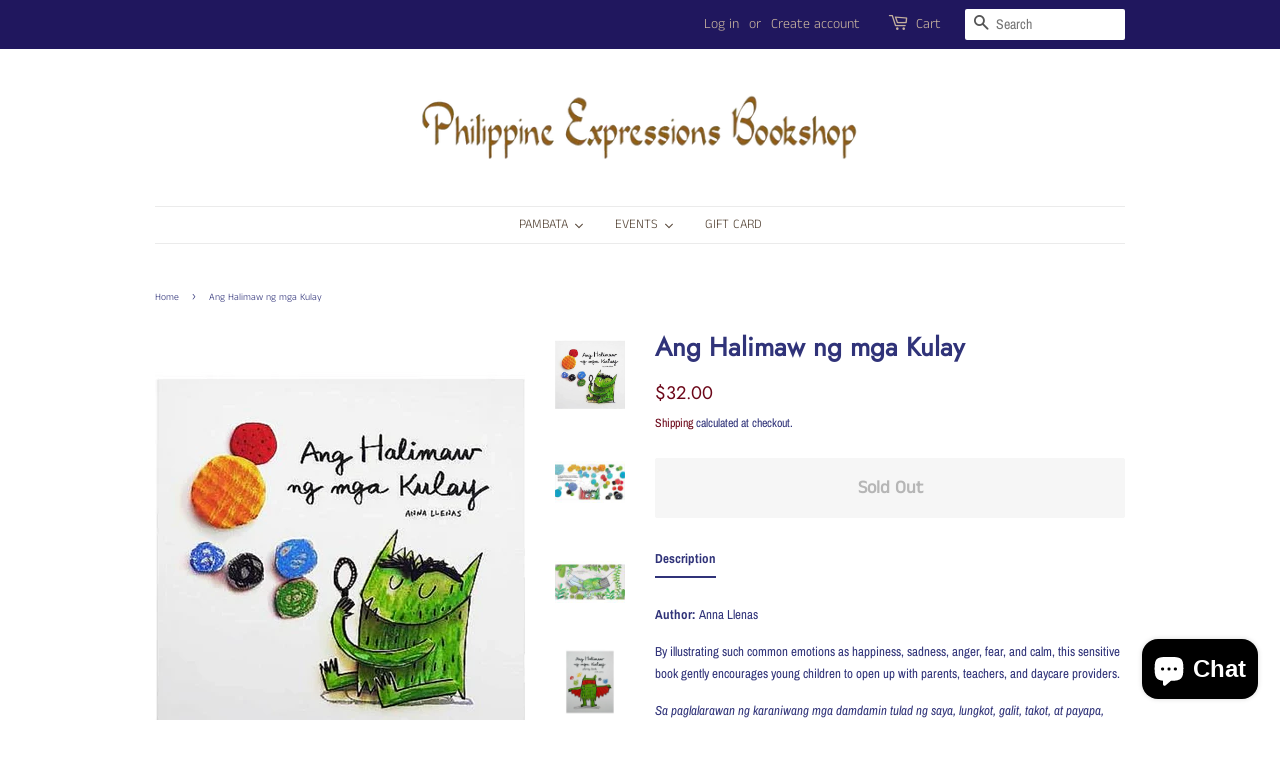

--- FILE ---
content_type: text/html; charset=utf-8
request_url: https://pambata.philippinebookshop.com/products/ang-halimaw-ng-mga-kulay
body_size: 32709
content:
<!doctype html>
<html class="no-js">
<head>

  <!-- Basic page needs ================================================== -->
  <meta charset="utf-8">
  <meta http-equiv="X-UA-Compatible" content="IE=edge,chrome=1">

  
  <link rel="shortcut icon" href="//pambata.philippinebookshop.com/cdn/shop/files/PEB_New_Favicon_1_32x32.png?v=1614294783" type="image/png" />
  

  <!-- Title and description ================================================== -->
  <title>
  Ang Halimaw ng mga Kulay &ndash; Philippine Expressions Bookshop
  </title>

  
  <meta name="description" content="Author: Anna Llenas By illustrating such common emotions as happiness, sadness, anger, fear, and calm, this sensitive book gently encourages young children to open up with parents, teachers, and daycare providers. Sa paglalarawan ng karaniwang mga damdamin tulad ng saya, lungkot, galit, takot, at payapa, marahang hinih">
  

  <!-- Social meta ================================================== -->
  <!-- /snippets/social-meta-tags.liquid -->




<meta property="og:site_name" content="Philippine Expressions Bookshop">
<meta property="og:url" content="https://pambata.philippinebookshop.com/products/ang-halimaw-ng-mga-kulay">
<meta property="og:title" content="Ang Halimaw ng mga Kulay">
<meta property="og:type" content="product">
<meta property="og:description" content="Author: Anna Llenas By illustrating such common emotions as happiness, sadness, anger, fear, and calm, this sensitive book gently encourages young children to open up with parents, teachers, and daycare providers. Sa paglalarawan ng karaniwang mga damdamin tulad ng saya, lungkot, galit, takot, at payapa, marahang hinih">

  <meta property="og:price:amount" content="32.00">
  <meta property="og:price:currency" content="USD">

<meta property="og:image" content="http://pambata.philippinebookshop.com/cdn/shop/products/ang_halimaw_ng_mga_kulay_1200x1200.png?v=1592419401"><meta property="og:image" content="http://pambata.philippinebookshop.com/cdn/shop/products/ang-halimaw-picture1_compact_cfbc33b8-f47c-4d48-9d4e-3265f129941c_1200x1200.jpg?v=1592419401"><meta property="og:image" content="http://pambata.philippinebookshop.com/cdn/shop/products/ang-halimaw-picture2_compact_7acfd346-e0e6-4951-b6dd-b97c2e6cb998_1200x1200.jpg?v=1592419401">
<meta property="og:image:secure_url" content="https://pambata.philippinebookshop.com/cdn/shop/products/ang_halimaw_ng_mga_kulay_1200x1200.png?v=1592419401"><meta property="og:image:secure_url" content="https://pambata.philippinebookshop.com/cdn/shop/products/ang-halimaw-picture1_compact_cfbc33b8-f47c-4d48-9d4e-3265f129941c_1200x1200.jpg?v=1592419401"><meta property="og:image:secure_url" content="https://pambata.philippinebookshop.com/cdn/shop/products/ang-halimaw-picture2_compact_7acfd346-e0e6-4951-b6dd-b97c2e6cb998_1200x1200.jpg?v=1592419401">


<meta name="twitter:card" content="summary_large_image">
<meta name="twitter:title" content="Ang Halimaw ng mga Kulay">
<meta name="twitter:description" content="Author: Anna Llenas By illustrating such common emotions as happiness, sadness, anger, fear, and calm, this sensitive book gently encourages young children to open up with parents, teachers, and daycare providers. Sa paglalarawan ng karaniwang mga damdamin tulad ng saya, lungkot, galit, takot, at payapa, marahang hinih">


  <!-- Helpers ================================================== -->
  <link rel="canonical" href="https://pambata.philippinebookshop.com/products/ang-halimaw-ng-mga-kulay">
  <meta name="viewport" content="width=device-width,initial-scale=1">
  <meta name="theme-color" content="#6c0719">

  <!-- CSS ================================================== -->
  <link href="//pambata.philippinebookshop.com/cdn/shop/t/15/assets/timber.scss.css?v=76247861481056822621759259571" rel="stylesheet" type="text/css" media="all" />
  <link href="//pambata.philippinebookshop.com/cdn/shop/t/15/assets/theme.scss.css?v=130236991401650501231759259570" rel="stylesheet" type="text/css" media="all" />

  <script>
    window.theme = window.theme || {};

    var theme = {
      strings: {
        addToCart: "Add to Cart",
        soldOut: "Sold Out",
        unavailable: "Unavailable",
        zoomClose: "Close (Esc)",
        zoomPrev: "Previous (Left arrow key)",
        zoomNext: "Next (Right arrow key)",
        addressError: "Error looking up that address",
        addressNoResults: "No results for that address",
        addressQueryLimit: "You have exceeded the Google API usage limit. Consider upgrading to a \u003ca href=\"https:\/\/developers.google.com\/maps\/premium\/usage-limits\"\u003ePremium Plan\u003c\/a\u003e.",
        authError: "There was a problem authenticating your Google Maps API Key."
      },
      settings: {
        // Adding some settings to allow the editor to update correctly when they are changed
        enableWideLayout: false,
        typeAccentTransform: false,
        typeAccentSpacing: false,
        baseFontSize: '13px',
        headerBaseFontSize: '26px',
        accentFontSize: '13px'
      },
      variables: {
        mediaQueryMedium: 'screen and (max-width: 768px)',
        bpSmall: false
      },
      moneyFormat: "${{amount}}"
    }

    document.documentElement.className = document.documentElement.className.replace('no-js', 'supports-js');
  </script>

  <!-- Header hook for plugins ================================================== -->
  <script>window.performance && window.performance.mark && window.performance.mark('shopify.content_for_header.start');</script><meta id="shopify-digital-wallet" name="shopify-digital-wallet" content="/23471947856/digital_wallets/dialog">
<meta name="shopify-checkout-api-token" content="bb3ca149da78c0bf47c6c2d8976859a4">
<meta id="in-context-paypal-metadata" data-shop-id="23471947856" data-venmo-supported="false" data-environment="production" data-locale="en_US" data-paypal-v4="true" data-currency="USD">
<link rel="alternate" type="application/json+oembed" href="https://pambata.philippinebookshop.com/products/ang-halimaw-ng-mga-kulay.oembed">
<script async="async" src="/checkouts/internal/preloads.js?locale=en-US"></script>
<link rel="preconnect" href="https://shop.app" crossorigin="anonymous">
<script async="async" src="https://shop.app/checkouts/internal/preloads.js?locale=en-US&shop_id=23471947856" crossorigin="anonymous"></script>
<script id="apple-pay-shop-capabilities" type="application/json">{"shopId":23471947856,"countryCode":"US","currencyCode":"USD","merchantCapabilities":["supports3DS"],"merchantId":"gid:\/\/shopify\/Shop\/23471947856","merchantName":"Philippine Expressions Bookshop","requiredBillingContactFields":["postalAddress","email"],"requiredShippingContactFields":["postalAddress","email"],"shippingType":"shipping","supportedNetworks":["visa","masterCard","amex","discover","elo","jcb"],"total":{"type":"pending","label":"Philippine Expressions Bookshop","amount":"1.00"},"shopifyPaymentsEnabled":true,"supportsSubscriptions":true}</script>
<script id="shopify-features" type="application/json">{"accessToken":"bb3ca149da78c0bf47c6c2d8976859a4","betas":["rich-media-storefront-analytics"],"domain":"pambata.philippinebookshop.com","predictiveSearch":true,"shopId":23471947856,"locale":"en"}</script>
<script>var Shopify = Shopify || {};
Shopify.shop = "philippine-expressions.myshopify.com";
Shopify.locale = "en";
Shopify.currency = {"active":"USD","rate":"1.0"};
Shopify.country = "US";
Shopify.theme = {"name":"Minimal","id":80580477008,"schema_name":"Minimal","schema_version":"11.7.2","theme_store_id":380,"role":"main"};
Shopify.theme.handle = "null";
Shopify.theme.style = {"id":null,"handle":null};
Shopify.cdnHost = "pambata.philippinebookshop.com/cdn";
Shopify.routes = Shopify.routes || {};
Shopify.routes.root = "/";</script>
<script type="module">!function(o){(o.Shopify=o.Shopify||{}).modules=!0}(window);</script>
<script>!function(o){function n(){var o=[];function n(){o.push(Array.prototype.slice.apply(arguments))}return n.q=o,n}var t=o.Shopify=o.Shopify||{};t.loadFeatures=n(),t.autoloadFeatures=n()}(window);</script>
<script>
  window.ShopifyPay = window.ShopifyPay || {};
  window.ShopifyPay.apiHost = "shop.app\/pay";
  window.ShopifyPay.redirectState = null;
</script>
<script id="shop-js-analytics" type="application/json">{"pageType":"product"}</script>
<script defer="defer" async type="module" src="//pambata.philippinebookshop.com/cdn/shopifycloud/shop-js/modules/v2/client.init-shop-cart-sync_BApSsMSl.en.esm.js"></script>
<script defer="defer" async type="module" src="//pambata.philippinebookshop.com/cdn/shopifycloud/shop-js/modules/v2/chunk.common_CBoos6YZ.esm.js"></script>
<script type="module">
  await import("//pambata.philippinebookshop.com/cdn/shopifycloud/shop-js/modules/v2/client.init-shop-cart-sync_BApSsMSl.en.esm.js");
await import("//pambata.philippinebookshop.com/cdn/shopifycloud/shop-js/modules/v2/chunk.common_CBoos6YZ.esm.js");

  window.Shopify.SignInWithShop?.initShopCartSync?.({"fedCMEnabled":true,"windoidEnabled":true});

</script>
<script>
  window.Shopify = window.Shopify || {};
  if (!window.Shopify.featureAssets) window.Shopify.featureAssets = {};
  window.Shopify.featureAssets['shop-js'] = {"shop-cart-sync":["modules/v2/client.shop-cart-sync_DJczDl9f.en.esm.js","modules/v2/chunk.common_CBoos6YZ.esm.js"],"init-fed-cm":["modules/v2/client.init-fed-cm_BzwGC0Wi.en.esm.js","modules/v2/chunk.common_CBoos6YZ.esm.js"],"init-windoid":["modules/v2/client.init-windoid_BS26ThXS.en.esm.js","modules/v2/chunk.common_CBoos6YZ.esm.js"],"shop-cash-offers":["modules/v2/client.shop-cash-offers_DthCPNIO.en.esm.js","modules/v2/chunk.common_CBoos6YZ.esm.js","modules/v2/chunk.modal_Bu1hFZFC.esm.js"],"shop-button":["modules/v2/client.shop-button_D_JX508o.en.esm.js","modules/v2/chunk.common_CBoos6YZ.esm.js"],"init-shop-email-lookup-coordinator":["modules/v2/client.init-shop-email-lookup-coordinator_DFwWcvrS.en.esm.js","modules/v2/chunk.common_CBoos6YZ.esm.js"],"shop-toast-manager":["modules/v2/client.shop-toast-manager_tEhgP2F9.en.esm.js","modules/v2/chunk.common_CBoos6YZ.esm.js"],"shop-login-button":["modules/v2/client.shop-login-button_DwLgFT0K.en.esm.js","modules/v2/chunk.common_CBoos6YZ.esm.js","modules/v2/chunk.modal_Bu1hFZFC.esm.js"],"avatar":["modules/v2/client.avatar_BTnouDA3.en.esm.js"],"init-shop-cart-sync":["modules/v2/client.init-shop-cart-sync_BApSsMSl.en.esm.js","modules/v2/chunk.common_CBoos6YZ.esm.js"],"pay-button":["modules/v2/client.pay-button_BuNmcIr_.en.esm.js","modules/v2/chunk.common_CBoos6YZ.esm.js"],"init-shop-for-new-customer-accounts":["modules/v2/client.init-shop-for-new-customer-accounts_DrjXSI53.en.esm.js","modules/v2/client.shop-login-button_DwLgFT0K.en.esm.js","modules/v2/chunk.common_CBoos6YZ.esm.js","modules/v2/chunk.modal_Bu1hFZFC.esm.js"],"init-customer-accounts-sign-up":["modules/v2/client.init-customer-accounts-sign-up_TlVCiykN.en.esm.js","modules/v2/client.shop-login-button_DwLgFT0K.en.esm.js","modules/v2/chunk.common_CBoos6YZ.esm.js","modules/v2/chunk.modal_Bu1hFZFC.esm.js"],"shop-follow-button":["modules/v2/client.shop-follow-button_C5D3XtBb.en.esm.js","modules/v2/chunk.common_CBoos6YZ.esm.js","modules/v2/chunk.modal_Bu1hFZFC.esm.js"],"checkout-modal":["modules/v2/client.checkout-modal_8TC_1FUY.en.esm.js","modules/v2/chunk.common_CBoos6YZ.esm.js","modules/v2/chunk.modal_Bu1hFZFC.esm.js"],"init-customer-accounts":["modules/v2/client.init-customer-accounts_C0Oh2ljF.en.esm.js","modules/v2/client.shop-login-button_DwLgFT0K.en.esm.js","modules/v2/chunk.common_CBoos6YZ.esm.js","modules/v2/chunk.modal_Bu1hFZFC.esm.js"],"lead-capture":["modules/v2/client.lead-capture_Cq0gfm7I.en.esm.js","modules/v2/chunk.common_CBoos6YZ.esm.js","modules/v2/chunk.modal_Bu1hFZFC.esm.js"],"shop-login":["modules/v2/client.shop-login_BmtnoEUo.en.esm.js","modules/v2/chunk.common_CBoos6YZ.esm.js","modules/v2/chunk.modal_Bu1hFZFC.esm.js"],"payment-terms":["modules/v2/client.payment-terms_BHOWV7U_.en.esm.js","modules/v2/chunk.common_CBoos6YZ.esm.js","modules/v2/chunk.modal_Bu1hFZFC.esm.js"]};
</script>
<script>(function() {
  var isLoaded = false;
  function asyncLoad() {
    if (isLoaded) return;
    isLoaded = true;
    var urls = ["\/\/cdn.shopify.com\/proxy\/480d7a17fd9133bac56bba664c6f5b11f9c005f88c5dbe6a40e3196cd64e5f33\/api.goaffpro.com\/loader.js?shop=philippine-expressions.myshopify.com\u0026sp-cache-control=cHVibGljLCBtYXgtYWdlPTkwMA","https:\/\/tabs.stationmade.com\/registered-scripts\/tabs-by-station.js?shop=philippine-expressions.myshopify.com","https:\/\/squadkin.com\/shopifyapps\/Wishlist\/public\/js\/Frontend\/wishlist.js?shop=philippine-expressions.myshopify.com"];
    for (var i = 0; i < urls.length; i++) {
      var s = document.createElement('script');
      s.type = 'text/javascript';
      s.async = true;
      s.src = urls[i];
      var x = document.getElementsByTagName('script')[0];
      x.parentNode.insertBefore(s, x);
    }
  };
  if(window.attachEvent) {
    window.attachEvent('onload', asyncLoad);
  } else {
    window.addEventListener('load', asyncLoad, false);
  }
})();</script>
<script id="__st">var __st={"a":23471947856,"offset":-28800,"reqid":"29edd47f-292d-4b72-9d22-ec601f609576-1768897945","pageurl":"pambata.philippinebookshop.com\/products\/ang-halimaw-ng-mga-kulay","u":"16230fc8e88d","p":"product","rtyp":"product","rid":3676143779920};</script>
<script>window.ShopifyPaypalV4VisibilityTracking = true;</script>
<script id="captcha-bootstrap">!function(){'use strict';const t='contact',e='account',n='new_comment',o=[[t,t],['blogs',n],['comments',n],[t,'customer']],c=[[e,'customer_login'],[e,'guest_login'],[e,'recover_customer_password'],[e,'create_customer']],r=t=>t.map((([t,e])=>`form[action*='/${t}']:not([data-nocaptcha='true']) input[name='form_type'][value='${e}']`)).join(','),a=t=>()=>t?[...document.querySelectorAll(t)].map((t=>t.form)):[];function s(){const t=[...o],e=r(t);return a(e)}const i='password',u='form_key',d=['recaptcha-v3-token','g-recaptcha-response','h-captcha-response',i],f=()=>{try{return window.sessionStorage}catch{return}},m='__shopify_v',_=t=>t.elements[u];function p(t,e,n=!1){try{const o=window.sessionStorage,c=JSON.parse(o.getItem(e)),{data:r}=function(t){const{data:e,action:n}=t;return t[m]||n?{data:e,action:n}:{data:t,action:n}}(c);for(const[e,n]of Object.entries(r))t.elements[e]&&(t.elements[e].value=n);n&&o.removeItem(e)}catch(o){console.error('form repopulation failed',{error:o})}}const l='form_type',E='cptcha';function T(t){t.dataset[E]=!0}const w=window,h=w.document,L='Shopify',v='ce_forms',y='captcha';let A=!1;((t,e)=>{const n=(g='f06e6c50-85a8-45c8-87d0-21a2b65856fe',I='https://cdn.shopify.com/shopifycloud/storefront-forms-hcaptcha/ce_storefront_forms_captcha_hcaptcha.v1.5.2.iife.js',D={infoText:'Protected by hCaptcha',privacyText:'Privacy',termsText:'Terms'},(t,e,n)=>{const o=w[L][v],c=o.bindForm;if(c)return c(t,g,e,D).then(n);var r;o.q.push([[t,g,e,D],n]),r=I,A||(h.body.append(Object.assign(h.createElement('script'),{id:'captcha-provider',async:!0,src:r})),A=!0)});var g,I,D;w[L]=w[L]||{},w[L][v]=w[L][v]||{},w[L][v].q=[],w[L][y]=w[L][y]||{},w[L][y].protect=function(t,e){n(t,void 0,e),T(t)},Object.freeze(w[L][y]),function(t,e,n,w,h,L){const[v,y,A,g]=function(t,e,n){const i=e?o:[],u=t?c:[],d=[...i,...u],f=r(d),m=r(i),_=r(d.filter((([t,e])=>n.includes(e))));return[a(f),a(m),a(_),s()]}(w,h,L),I=t=>{const e=t.target;return e instanceof HTMLFormElement?e:e&&e.form},D=t=>v().includes(t);t.addEventListener('submit',(t=>{const e=I(t);if(!e)return;const n=D(e)&&!e.dataset.hcaptchaBound&&!e.dataset.recaptchaBound,o=_(e),c=g().includes(e)&&(!o||!o.value);(n||c)&&t.preventDefault(),c&&!n&&(function(t){try{if(!f())return;!function(t){const e=f();if(!e)return;const n=_(t);if(!n)return;const o=n.value;o&&e.removeItem(o)}(t);const e=Array.from(Array(32),(()=>Math.random().toString(36)[2])).join('');!function(t,e){_(t)||t.append(Object.assign(document.createElement('input'),{type:'hidden',name:u})),t.elements[u].value=e}(t,e),function(t,e){const n=f();if(!n)return;const o=[...t.querySelectorAll(`input[type='${i}']`)].map((({name:t})=>t)),c=[...d,...o],r={};for(const[a,s]of new FormData(t).entries())c.includes(a)||(r[a]=s);n.setItem(e,JSON.stringify({[m]:1,action:t.action,data:r}))}(t,e)}catch(e){console.error('failed to persist form',e)}}(e),e.submit())}));const S=(t,e)=>{t&&!t.dataset[E]&&(n(t,e.some((e=>e===t))),T(t))};for(const o of['focusin','change'])t.addEventListener(o,(t=>{const e=I(t);D(e)&&S(e,y())}));const B=e.get('form_key'),M=e.get(l),P=B&&M;t.addEventListener('DOMContentLoaded',(()=>{const t=y();if(P)for(const e of t)e.elements[l].value===M&&p(e,B);[...new Set([...A(),...v().filter((t=>'true'===t.dataset.shopifyCaptcha))])].forEach((e=>S(e,t)))}))}(h,new URLSearchParams(w.location.search),n,t,e,['guest_login'])})(!0,!0)}();</script>
<script integrity="sha256-4kQ18oKyAcykRKYeNunJcIwy7WH5gtpwJnB7kiuLZ1E=" data-source-attribution="shopify.loadfeatures" defer="defer" src="//pambata.philippinebookshop.com/cdn/shopifycloud/storefront/assets/storefront/load_feature-a0a9edcb.js" crossorigin="anonymous"></script>
<script crossorigin="anonymous" defer="defer" src="//pambata.philippinebookshop.com/cdn/shopifycloud/storefront/assets/shopify_pay/storefront-65b4c6d7.js?v=20250812"></script>
<script data-source-attribution="shopify.dynamic_checkout.dynamic.init">var Shopify=Shopify||{};Shopify.PaymentButton=Shopify.PaymentButton||{isStorefrontPortableWallets:!0,init:function(){window.Shopify.PaymentButton.init=function(){};var t=document.createElement("script");t.src="https://pambata.philippinebookshop.com/cdn/shopifycloud/portable-wallets/latest/portable-wallets.en.js",t.type="module",document.head.appendChild(t)}};
</script>
<script data-source-attribution="shopify.dynamic_checkout.buyer_consent">
  function portableWalletsHideBuyerConsent(e){var t=document.getElementById("shopify-buyer-consent"),n=document.getElementById("shopify-subscription-policy-button");t&&n&&(t.classList.add("hidden"),t.setAttribute("aria-hidden","true"),n.removeEventListener("click",e))}function portableWalletsShowBuyerConsent(e){var t=document.getElementById("shopify-buyer-consent"),n=document.getElementById("shopify-subscription-policy-button");t&&n&&(t.classList.remove("hidden"),t.removeAttribute("aria-hidden"),n.addEventListener("click",e))}window.Shopify?.PaymentButton&&(window.Shopify.PaymentButton.hideBuyerConsent=portableWalletsHideBuyerConsent,window.Shopify.PaymentButton.showBuyerConsent=portableWalletsShowBuyerConsent);
</script>
<script>
  function portableWalletsCleanup(e){e&&e.src&&console.error("Failed to load portable wallets script "+e.src);var t=document.querySelectorAll("shopify-accelerated-checkout .shopify-payment-button__skeleton, shopify-accelerated-checkout-cart .wallet-cart-button__skeleton"),e=document.getElementById("shopify-buyer-consent");for(let e=0;e<t.length;e++)t[e].remove();e&&e.remove()}function portableWalletsNotLoadedAsModule(e){e instanceof ErrorEvent&&"string"==typeof e.message&&e.message.includes("import.meta")&&"string"==typeof e.filename&&e.filename.includes("portable-wallets")&&(window.removeEventListener("error",portableWalletsNotLoadedAsModule),window.Shopify.PaymentButton.failedToLoad=e,"loading"===document.readyState?document.addEventListener("DOMContentLoaded",window.Shopify.PaymentButton.init):window.Shopify.PaymentButton.init())}window.addEventListener("error",portableWalletsNotLoadedAsModule);
</script>

<script type="module" src="https://pambata.philippinebookshop.com/cdn/shopifycloud/portable-wallets/latest/portable-wallets.en.js" onError="portableWalletsCleanup(this)" crossorigin="anonymous"></script>
<script nomodule>
  document.addEventListener("DOMContentLoaded", portableWalletsCleanup);
</script>

<link id="shopify-accelerated-checkout-styles" rel="stylesheet" media="screen" href="https://pambata.philippinebookshop.com/cdn/shopifycloud/portable-wallets/latest/accelerated-checkout-backwards-compat.css" crossorigin="anonymous">
<style id="shopify-accelerated-checkout-cart">
        #shopify-buyer-consent {
  margin-top: 1em;
  display: inline-block;
  width: 100%;
}

#shopify-buyer-consent.hidden {
  display: none;
}

#shopify-subscription-policy-button {
  background: none;
  border: none;
  padding: 0;
  text-decoration: underline;
  font-size: inherit;
  cursor: pointer;
}

#shopify-subscription-policy-button::before {
  box-shadow: none;
}

      </style>

<script>window.performance && window.performance.mark && window.performance.mark('shopify.content_for_header.end');</script>

  <script src="//pambata.philippinebookshop.com/cdn/shop/t/15/assets/jquery-2.2.3.min.js?v=58211863146907186831578949844" type="text/javascript"></script>

  <script src="//pambata.philippinebookshop.com/cdn/shop/t/15/assets/lazysizes.min.js?v=155223123402716617051578949844" async="async"></script>

  
  

<script>
  (function() {
    window.OnVoard = window.OnVoard || function() {
      (window.OnVoard.q = window.OnVoard.q || []).push(arguments);
    };
  })();
</script>

<script src="https://cdn.shopify.com/extensions/e4b3a77b-20c9-4161-b1bb-deb87046128d/inbox-1253/assets/inbox-chat-loader.js" type="text/javascript" defer="defer"></script>
<link href="https://monorail-edge.shopifysvc.com" rel="dns-prefetch">
<script>(function(){if ("sendBeacon" in navigator && "performance" in window) {try {var session_token_from_headers = performance.getEntriesByType('navigation')[0].serverTiming.find(x => x.name == '_s').description;} catch {var session_token_from_headers = undefined;}var session_cookie_matches = document.cookie.match(/_shopify_s=([^;]*)/);var session_token_from_cookie = session_cookie_matches && session_cookie_matches.length === 2 ? session_cookie_matches[1] : "";var session_token = session_token_from_headers || session_token_from_cookie || "";function handle_abandonment_event(e) {var entries = performance.getEntries().filter(function(entry) {return /monorail-edge.shopifysvc.com/.test(entry.name);});if (!window.abandonment_tracked && entries.length === 0) {window.abandonment_tracked = true;var currentMs = Date.now();var navigation_start = performance.timing.navigationStart;var payload = {shop_id: 23471947856,url: window.location.href,navigation_start,duration: currentMs - navigation_start,session_token,page_type: "product"};window.navigator.sendBeacon("https://monorail-edge.shopifysvc.com/v1/produce", JSON.stringify({schema_id: "online_store_buyer_site_abandonment/1.1",payload: payload,metadata: {event_created_at_ms: currentMs,event_sent_at_ms: currentMs}}));}}window.addEventListener('pagehide', handle_abandonment_event);}}());</script>
<script id="web-pixels-manager-setup">(function e(e,d,r,n,o){if(void 0===o&&(o={}),!Boolean(null===(a=null===(i=window.Shopify)||void 0===i?void 0:i.analytics)||void 0===a?void 0:a.replayQueue)){var i,a;window.Shopify=window.Shopify||{};var t=window.Shopify;t.analytics=t.analytics||{};var s=t.analytics;s.replayQueue=[],s.publish=function(e,d,r){return s.replayQueue.push([e,d,r]),!0};try{self.performance.mark("wpm:start")}catch(e){}var l=function(){var e={modern:/Edge?\/(1{2}[4-9]|1[2-9]\d|[2-9]\d{2}|\d{4,})\.\d+(\.\d+|)|Firefox\/(1{2}[4-9]|1[2-9]\d|[2-9]\d{2}|\d{4,})\.\d+(\.\d+|)|Chrom(ium|e)\/(9{2}|\d{3,})\.\d+(\.\d+|)|(Maci|X1{2}).+ Version\/(15\.\d+|(1[6-9]|[2-9]\d|\d{3,})\.\d+)([,.]\d+|)( \(\w+\)|)( Mobile\/\w+|) Safari\/|Chrome.+OPR\/(9{2}|\d{3,})\.\d+\.\d+|(CPU[ +]OS|iPhone[ +]OS|CPU[ +]iPhone|CPU IPhone OS|CPU iPad OS)[ +]+(15[._]\d+|(1[6-9]|[2-9]\d|\d{3,})[._]\d+)([._]\d+|)|Android:?[ /-](13[3-9]|1[4-9]\d|[2-9]\d{2}|\d{4,})(\.\d+|)(\.\d+|)|Android.+Firefox\/(13[5-9]|1[4-9]\d|[2-9]\d{2}|\d{4,})\.\d+(\.\d+|)|Android.+Chrom(ium|e)\/(13[3-9]|1[4-9]\d|[2-9]\d{2}|\d{4,})\.\d+(\.\d+|)|SamsungBrowser\/([2-9]\d|\d{3,})\.\d+/,legacy:/Edge?\/(1[6-9]|[2-9]\d|\d{3,})\.\d+(\.\d+|)|Firefox\/(5[4-9]|[6-9]\d|\d{3,})\.\d+(\.\d+|)|Chrom(ium|e)\/(5[1-9]|[6-9]\d|\d{3,})\.\d+(\.\d+|)([\d.]+$|.*Safari\/(?![\d.]+ Edge\/[\d.]+$))|(Maci|X1{2}).+ Version\/(10\.\d+|(1[1-9]|[2-9]\d|\d{3,})\.\d+)([,.]\d+|)( \(\w+\)|)( Mobile\/\w+|) Safari\/|Chrome.+OPR\/(3[89]|[4-9]\d|\d{3,})\.\d+\.\d+|(CPU[ +]OS|iPhone[ +]OS|CPU[ +]iPhone|CPU IPhone OS|CPU iPad OS)[ +]+(10[._]\d+|(1[1-9]|[2-9]\d|\d{3,})[._]\d+)([._]\d+|)|Android:?[ /-](13[3-9]|1[4-9]\d|[2-9]\d{2}|\d{4,})(\.\d+|)(\.\d+|)|Mobile Safari.+OPR\/([89]\d|\d{3,})\.\d+\.\d+|Android.+Firefox\/(13[5-9]|1[4-9]\d|[2-9]\d{2}|\d{4,})\.\d+(\.\d+|)|Android.+Chrom(ium|e)\/(13[3-9]|1[4-9]\d|[2-9]\d{2}|\d{4,})\.\d+(\.\d+|)|Android.+(UC? ?Browser|UCWEB|U3)[ /]?(15\.([5-9]|\d{2,})|(1[6-9]|[2-9]\d|\d{3,})\.\d+)\.\d+|SamsungBrowser\/(5\.\d+|([6-9]|\d{2,})\.\d+)|Android.+MQ{2}Browser\/(14(\.(9|\d{2,})|)|(1[5-9]|[2-9]\d|\d{3,})(\.\d+|))(\.\d+|)|K[Aa][Ii]OS\/(3\.\d+|([4-9]|\d{2,})\.\d+)(\.\d+|)/},d=e.modern,r=e.legacy,n=navigator.userAgent;return n.match(d)?"modern":n.match(r)?"legacy":"unknown"}(),u="modern"===l?"modern":"legacy",c=(null!=n?n:{modern:"",legacy:""})[u],f=function(e){return[e.baseUrl,"/wpm","/b",e.hashVersion,"modern"===e.buildTarget?"m":"l",".js"].join("")}({baseUrl:d,hashVersion:r,buildTarget:u}),m=function(e){var d=e.version,r=e.bundleTarget,n=e.surface,o=e.pageUrl,i=e.monorailEndpoint;return{emit:function(e){var a=e.status,t=e.errorMsg,s=(new Date).getTime(),l=JSON.stringify({metadata:{event_sent_at_ms:s},events:[{schema_id:"web_pixels_manager_load/3.1",payload:{version:d,bundle_target:r,page_url:o,status:a,surface:n,error_msg:t},metadata:{event_created_at_ms:s}}]});if(!i)return console&&console.warn&&console.warn("[Web Pixels Manager] No Monorail endpoint provided, skipping logging."),!1;try{return self.navigator.sendBeacon.bind(self.navigator)(i,l)}catch(e){}var u=new XMLHttpRequest;try{return u.open("POST",i,!0),u.setRequestHeader("Content-Type","text/plain"),u.send(l),!0}catch(e){return console&&console.warn&&console.warn("[Web Pixels Manager] Got an unhandled error while logging to Monorail."),!1}}}}({version:r,bundleTarget:l,surface:e.surface,pageUrl:self.location.href,monorailEndpoint:e.monorailEndpoint});try{o.browserTarget=l,function(e){var d=e.src,r=e.async,n=void 0===r||r,o=e.onload,i=e.onerror,a=e.sri,t=e.scriptDataAttributes,s=void 0===t?{}:t,l=document.createElement("script"),u=document.querySelector("head"),c=document.querySelector("body");if(l.async=n,l.src=d,a&&(l.integrity=a,l.crossOrigin="anonymous"),s)for(var f in s)if(Object.prototype.hasOwnProperty.call(s,f))try{l.dataset[f]=s[f]}catch(e){}if(o&&l.addEventListener("load",o),i&&l.addEventListener("error",i),u)u.appendChild(l);else{if(!c)throw new Error("Did not find a head or body element to append the script");c.appendChild(l)}}({src:f,async:!0,onload:function(){if(!function(){var e,d;return Boolean(null===(d=null===(e=window.Shopify)||void 0===e?void 0:e.analytics)||void 0===d?void 0:d.initialized)}()){var d=window.webPixelsManager.init(e)||void 0;if(d){var r=window.Shopify.analytics;r.replayQueue.forEach((function(e){var r=e[0],n=e[1],o=e[2];d.publishCustomEvent(r,n,o)})),r.replayQueue=[],r.publish=d.publishCustomEvent,r.visitor=d.visitor,r.initialized=!0}}},onerror:function(){return m.emit({status:"failed",errorMsg:"".concat(f," has failed to load")})},sri:function(e){var d=/^sha384-[A-Za-z0-9+/=]+$/;return"string"==typeof e&&d.test(e)}(c)?c:"",scriptDataAttributes:o}),m.emit({status:"loading"})}catch(e){m.emit({status:"failed",errorMsg:(null==e?void 0:e.message)||"Unknown error"})}}})({shopId: 23471947856,storefrontBaseUrl: "https://pambata.philippinebookshop.com",extensionsBaseUrl: "https://extensions.shopifycdn.com/cdn/shopifycloud/web-pixels-manager",monorailEndpoint: "https://monorail-edge.shopifysvc.com/unstable/produce_batch",surface: "storefront-renderer",enabledBetaFlags: ["2dca8a86"],webPixelsConfigList: [{"id":"999784636","configuration":"{\"shop\":\"philippine-expressions.myshopify.com\",\"cookie_duration\":\"604800\"}","eventPayloadVersion":"v1","runtimeContext":"STRICT","scriptVersion":"a2e7513c3708f34b1f617d7ce88f9697","type":"APP","apiClientId":2744533,"privacyPurposes":["ANALYTICS","MARKETING"],"dataSharingAdjustments":{"protectedCustomerApprovalScopes":["read_customer_address","read_customer_email","read_customer_name","read_customer_personal_data","read_customer_phone"]}},{"id":"shopify-app-pixel","configuration":"{}","eventPayloadVersion":"v1","runtimeContext":"STRICT","scriptVersion":"0450","apiClientId":"shopify-pixel","type":"APP","privacyPurposes":["ANALYTICS","MARKETING"]},{"id":"shopify-custom-pixel","eventPayloadVersion":"v1","runtimeContext":"LAX","scriptVersion":"0450","apiClientId":"shopify-pixel","type":"CUSTOM","privacyPurposes":["ANALYTICS","MARKETING"]}],isMerchantRequest: false,initData: {"shop":{"name":"Philippine Expressions Bookshop","paymentSettings":{"currencyCode":"USD"},"myshopifyDomain":"philippine-expressions.myshopify.com","countryCode":"US","storefrontUrl":"https:\/\/pambata.philippinebookshop.com"},"customer":null,"cart":null,"checkout":null,"productVariants":[{"price":{"amount":32.0,"currencyCode":"USD"},"product":{"title":"Ang Halimaw ng mga Kulay","vendor":"Adarna House","id":"3676143779920","untranslatedTitle":"Ang Halimaw ng mga Kulay","url":"\/products\/ang-halimaw-ng-mga-kulay","type":"Children's Literature"},"id":"28790482174032","image":{"src":"\/\/pambata.philippinebookshop.com\/cdn\/shop\/products\/ang_halimaw_ng_mga_kulay.png?v=1592419401"},"sku":"","title":"Default Title","untranslatedTitle":"Default Title"}],"purchasingCompany":null},},"https://pambata.philippinebookshop.com/cdn","fcfee988w5aeb613cpc8e4bc33m6693e112",{"modern":"","legacy":""},{"shopId":"23471947856","storefrontBaseUrl":"https:\/\/pambata.philippinebookshop.com","extensionBaseUrl":"https:\/\/extensions.shopifycdn.com\/cdn\/shopifycloud\/web-pixels-manager","surface":"storefront-renderer","enabledBetaFlags":"[\"2dca8a86\"]","isMerchantRequest":"false","hashVersion":"fcfee988w5aeb613cpc8e4bc33m6693e112","publish":"custom","events":"[[\"page_viewed\",{}],[\"product_viewed\",{\"productVariant\":{\"price\":{\"amount\":32.0,\"currencyCode\":\"USD\"},\"product\":{\"title\":\"Ang Halimaw ng mga Kulay\",\"vendor\":\"Adarna House\",\"id\":\"3676143779920\",\"untranslatedTitle\":\"Ang Halimaw ng mga Kulay\",\"url\":\"\/products\/ang-halimaw-ng-mga-kulay\",\"type\":\"Children's Literature\"},\"id\":\"28790482174032\",\"image\":{\"src\":\"\/\/pambata.philippinebookshop.com\/cdn\/shop\/products\/ang_halimaw_ng_mga_kulay.png?v=1592419401\"},\"sku\":\"\",\"title\":\"Default Title\",\"untranslatedTitle\":\"Default Title\"}}]]"});</script><script>
  window.ShopifyAnalytics = window.ShopifyAnalytics || {};
  window.ShopifyAnalytics.meta = window.ShopifyAnalytics.meta || {};
  window.ShopifyAnalytics.meta.currency = 'USD';
  var meta = {"product":{"id":3676143779920,"gid":"gid:\/\/shopify\/Product\/3676143779920","vendor":"Adarna House","type":"Children's Literature","handle":"ang-halimaw-ng-mga-kulay","variants":[{"id":28790482174032,"price":3200,"name":"Ang Halimaw ng mga Kulay","public_title":null,"sku":""}],"remote":false},"page":{"pageType":"product","resourceType":"product","resourceId":3676143779920,"requestId":"29edd47f-292d-4b72-9d22-ec601f609576-1768897945"}};
  for (var attr in meta) {
    window.ShopifyAnalytics.meta[attr] = meta[attr];
  }
</script>
<script class="analytics">
  (function () {
    var customDocumentWrite = function(content) {
      var jquery = null;

      if (window.jQuery) {
        jquery = window.jQuery;
      } else if (window.Checkout && window.Checkout.$) {
        jquery = window.Checkout.$;
      }

      if (jquery) {
        jquery('body').append(content);
      }
    };

    var hasLoggedConversion = function(token) {
      if (token) {
        return document.cookie.indexOf('loggedConversion=' + token) !== -1;
      }
      return false;
    }

    var setCookieIfConversion = function(token) {
      if (token) {
        var twoMonthsFromNow = new Date(Date.now());
        twoMonthsFromNow.setMonth(twoMonthsFromNow.getMonth() + 2);

        document.cookie = 'loggedConversion=' + token + '; expires=' + twoMonthsFromNow;
      }
    }

    var trekkie = window.ShopifyAnalytics.lib = window.trekkie = window.trekkie || [];
    if (trekkie.integrations) {
      return;
    }
    trekkie.methods = [
      'identify',
      'page',
      'ready',
      'track',
      'trackForm',
      'trackLink'
    ];
    trekkie.factory = function(method) {
      return function() {
        var args = Array.prototype.slice.call(arguments);
        args.unshift(method);
        trekkie.push(args);
        return trekkie;
      };
    };
    for (var i = 0; i < trekkie.methods.length; i++) {
      var key = trekkie.methods[i];
      trekkie[key] = trekkie.factory(key);
    }
    trekkie.load = function(config) {
      trekkie.config = config || {};
      trekkie.config.initialDocumentCookie = document.cookie;
      var first = document.getElementsByTagName('script')[0];
      var script = document.createElement('script');
      script.type = 'text/javascript';
      script.onerror = function(e) {
        var scriptFallback = document.createElement('script');
        scriptFallback.type = 'text/javascript';
        scriptFallback.onerror = function(error) {
                var Monorail = {
      produce: function produce(monorailDomain, schemaId, payload) {
        var currentMs = new Date().getTime();
        var event = {
          schema_id: schemaId,
          payload: payload,
          metadata: {
            event_created_at_ms: currentMs,
            event_sent_at_ms: currentMs
          }
        };
        return Monorail.sendRequest("https://" + monorailDomain + "/v1/produce", JSON.stringify(event));
      },
      sendRequest: function sendRequest(endpointUrl, payload) {
        // Try the sendBeacon API
        if (window && window.navigator && typeof window.navigator.sendBeacon === 'function' && typeof window.Blob === 'function' && !Monorail.isIos12()) {
          var blobData = new window.Blob([payload], {
            type: 'text/plain'
          });

          if (window.navigator.sendBeacon(endpointUrl, blobData)) {
            return true;
          } // sendBeacon was not successful

        } // XHR beacon

        var xhr = new XMLHttpRequest();

        try {
          xhr.open('POST', endpointUrl);
          xhr.setRequestHeader('Content-Type', 'text/plain');
          xhr.send(payload);
        } catch (e) {
          console.log(e);
        }

        return false;
      },
      isIos12: function isIos12() {
        return window.navigator.userAgent.lastIndexOf('iPhone; CPU iPhone OS 12_') !== -1 || window.navigator.userAgent.lastIndexOf('iPad; CPU OS 12_') !== -1;
      }
    };
    Monorail.produce('monorail-edge.shopifysvc.com',
      'trekkie_storefront_load_errors/1.1',
      {shop_id: 23471947856,
      theme_id: 80580477008,
      app_name: "storefront",
      context_url: window.location.href,
      source_url: "//pambata.philippinebookshop.com/cdn/s/trekkie.storefront.cd680fe47e6c39ca5d5df5f0a32d569bc48c0f27.min.js"});

        };
        scriptFallback.async = true;
        scriptFallback.src = '//pambata.philippinebookshop.com/cdn/s/trekkie.storefront.cd680fe47e6c39ca5d5df5f0a32d569bc48c0f27.min.js';
        first.parentNode.insertBefore(scriptFallback, first);
      };
      script.async = true;
      script.src = '//pambata.philippinebookshop.com/cdn/s/trekkie.storefront.cd680fe47e6c39ca5d5df5f0a32d569bc48c0f27.min.js';
      first.parentNode.insertBefore(script, first);
    };
    trekkie.load(
      {"Trekkie":{"appName":"storefront","development":false,"defaultAttributes":{"shopId":23471947856,"isMerchantRequest":null,"themeId":80580477008,"themeCityHash":"12913683739192916996","contentLanguage":"en","currency":"USD","eventMetadataId":"389edb9d-503b-4c8d-ac6f-ab817f9bdc25"},"isServerSideCookieWritingEnabled":true,"monorailRegion":"shop_domain","enabledBetaFlags":["65f19447"]},"Session Attribution":{},"S2S":{"facebookCapiEnabled":false,"source":"trekkie-storefront-renderer","apiClientId":580111}}
    );

    var loaded = false;
    trekkie.ready(function() {
      if (loaded) return;
      loaded = true;

      window.ShopifyAnalytics.lib = window.trekkie;

      var originalDocumentWrite = document.write;
      document.write = customDocumentWrite;
      try { window.ShopifyAnalytics.merchantGoogleAnalytics.call(this); } catch(error) {};
      document.write = originalDocumentWrite;

      window.ShopifyAnalytics.lib.page(null,{"pageType":"product","resourceType":"product","resourceId":3676143779920,"requestId":"29edd47f-292d-4b72-9d22-ec601f609576-1768897945","shopifyEmitted":true});

      var match = window.location.pathname.match(/checkouts\/(.+)\/(thank_you|post_purchase)/)
      var token = match? match[1]: undefined;
      if (!hasLoggedConversion(token)) {
        setCookieIfConversion(token);
        window.ShopifyAnalytics.lib.track("Viewed Product",{"currency":"USD","variantId":28790482174032,"productId":3676143779920,"productGid":"gid:\/\/shopify\/Product\/3676143779920","name":"Ang Halimaw ng mga Kulay","price":"32.00","sku":"","brand":"Adarna House","variant":null,"category":"Children's Literature","nonInteraction":true,"remote":false},undefined,undefined,{"shopifyEmitted":true});
      window.ShopifyAnalytics.lib.track("monorail:\/\/trekkie_storefront_viewed_product\/1.1",{"currency":"USD","variantId":28790482174032,"productId":3676143779920,"productGid":"gid:\/\/shopify\/Product\/3676143779920","name":"Ang Halimaw ng mga Kulay","price":"32.00","sku":"","brand":"Adarna House","variant":null,"category":"Children's Literature","nonInteraction":true,"remote":false,"referer":"https:\/\/pambata.philippinebookshop.com\/products\/ang-halimaw-ng-mga-kulay"});
      }
    });


        var eventsListenerScript = document.createElement('script');
        eventsListenerScript.async = true;
        eventsListenerScript.src = "//pambata.philippinebookshop.com/cdn/shopifycloud/storefront/assets/shop_events_listener-3da45d37.js";
        document.getElementsByTagName('head')[0].appendChild(eventsListenerScript);

})();</script>
<script
  defer
  src="https://pambata.philippinebookshop.com/cdn/shopifycloud/perf-kit/shopify-perf-kit-3.0.4.min.js"
  data-application="storefront-renderer"
  data-shop-id="23471947856"
  data-render-region="gcp-us-central1"
  data-page-type="product"
  data-theme-instance-id="80580477008"
  data-theme-name="Minimal"
  data-theme-version="11.7.2"
  data-monorail-region="shop_domain"
  data-resource-timing-sampling-rate="10"
  data-shs="true"
  data-shs-beacon="true"
  data-shs-export-with-fetch="true"
  data-shs-logs-sample-rate="1"
  data-shs-beacon-endpoint="https://pambata.philippinebookshop.com/api/collect"
></script>
</head>

<body id="ang-halimaw-ng-mga-kulay" class="template-product">

  <div id="shopify-section-header" class="shopify-section"><style>
  .logo__image-wrapper {
    max-width: 500px;
  }
  /*================= If logo is above navigation ================== */
  
    .site-nav {
      
        border-top: 1px solid #ebebeb;
        border-bottom: 1px solid #ebebeb;
      
      margin-top: 30px;
    }

    
      .logo__image-wrapper {
        margin: 0 auto;
      }
    
  

  /*============ If logo is on the same line as navigation ============ */
  


  
</style>

<div data-section-id="header" data-section-type="header-section">
  <div class="header-bar">
    <div class="wrapper medium-down--hide">
      <div class="post-large--display-table">

        
          <div class="header-bar__left post-large--display-table-cell">

            

            

            
              <div class="header-bar__module header-bar__message">
                
                  
                
              </div>
            

          </div>
        

        <div class="header-bar__right post-large--display-table-cell">

          
            <ul class="header-bar__module header-bar__module--list">
              
                <li>
                  <a href="/account/login" id="customer_login_link">Log in</a>
                </li>
                <li>or</li>
                <li>
                  <a href="/account/register" id="customer_register_link">Create account</a>
                </li>
              
            </ul>
          

          <div class="header-bar__module">
            <span class="header-bar__sep" aria-hidden="true"></span>
            <a href="/cart" class="cart-page-link">
              <span class="icon icon-cart header-bar__cart-icon" aria-hidden="true"></span>
            </a>
          </div>

          <div class="header-bar__module">
            <a href="/cart" class="cart-page-link">
              Cart
              <span class="cart-count header-bar__cart-count hidden-count">0</span>
            </a>
          </div>

          
            
              <div class="header-bar__module header-bar__search">
                


  <form action="/search" method="get" class="header-bar__search-form clearfix" role="search">
    
    <button type="submit" class="btn btn--search icon-fallback-text header-bar__search-submit">
      <span class="icon icon-search" aria-hidden="true"></span>
      <span class="fallback-text">Search</span>
    </button>
    <input type="search" name="q" value="" aria-label="Search" class="header-bar__search-input" placeholder="Search">
  </form>


              </div>
            
          

        </div>
      </div>
    </div>

    <div class="wrapper post-large--hide announcement-bar--mobile">
      
        
          <span></span>
        
      
    </div>

    <div class="wrapper post-large--hide">
      
        <button type="button" class="mobile-nav-trigger" id="MobileNavTrigger" aria-controls="MobileNav" aria-expanded="false">
          <span class="icon icon-hamburger" aria-hidden="true"></span>
          Menu
        </button>
      
      <a href="/cart" class="cart-page-link mobile-cart-page-link">
        <span class="icon icon-cart header-bar__cart-icon" aria-hidden="true"></span>
        Cart <span class="cart-count hidden-count">0</span>
      </a>
    </div>
    <nav role="navigation">
  <ul id="MobileNav" class="mobile-nav post-large--hide">
    
      
        
        <li class="mobile-nav__link" aria-haspopup="true">
          <a
            href="/collections/all"
            class="mobile-nav__sublist-trigger"
            aria-controls="MobileNav-Parent-1"
            aria-expanded="false">
            PAMBATA
            <span class="icon-fallback-text mobile-nav__sublist-expand" aria-hidden="true">
  <span class="icon icon-plus" aria-hidden="true"></span>
  <span class="fallback-text">+</span>
</span>
<span class="icon-fallback-text mobile-nav__sublist-contract" aria-hidden="true">
  <span class="icon icon-minus" aria-hidden="true"></span>
  <span class="fallback-text">-</span>
</span>

          </a>
          <ul
            id="MobileNav-Parent-1"
            class="mobile-nav__sublist">
            
              <li class="mobile-nav__sublist-link ">
                <a href="/collections/all" class="site-nav__link">All <span class="visually-hidden">PAMBATA</span></a>
              </li>
            
            
              
                
                <li class="mobile-nav__sublist-link">
                  <a
                    href="#"
                    class="mobile-nav__sublist-trigger"
                    aria-controls="MobileNav-Child-1-1"
                    aria-expanded="false"
                    >
                    Shop by Age
                    <span class="icon-fallback-text mobile-nav__sublist-expand" aria-hidden="true">
  <span class="icon icon-plus" aria-hidden="true"></span>
  <span class="fallback-text">+</span>
</span>
<span class="icon-fallback-text mobile-nav__sublist-contract" aria-hidden="true">
  <span class="icon icon-minus" aria-hidden="true"></span>
  <span class="fallback-text">-</span>
</span>

                  </a>
                  <ul
                    id="MobileNav-Child-1-1"
                    class="mobile-nav__sublist mobile-nav__sublist--grandchilds">
                    
                      <li class="mobile-nav__sublist-link">
                        <a
                          href="/collections/0-3-years"
                          >
                          Ages 0-2
                        </a>
                      </li>
                    
                      <li class="mobile-nav__sublist-link">
                        <a
                          href="/collections/4-6-years"
                          >
                          Ages 3-5
                        </a>
                      </li>
                    
                      <li class="mobile-nav__sublist-link">
                        <a
                          href="/collections/7-9-years"
                          >
                          Ages 6-8
                        </a>
                      </li>
                    
                      <li class="mobile-nav__sublist-link">
                        <a
                          href="/collections/10-12-years"
                          >
                          Ages 9-12
                        </a>
                      </li>
                    
                      <li class="mobile-nav__sublist-link">
                        <a
                          href="/collections/young-adult"
                          >
                          Teens
                        </a>
                      </li>
                    
                  </ul>
                </li>
              
            
              
                
                <li class="mobile-nav__sublist-link">
                  <a
                    href="#"
                    class="mobile-nav__sublist-trigger"
                    aria-controls="MobileNav-Child-1-2"
                    aria-expanded="false"
                    >
                    Shop by Language
                    <span class="icon-fallback-text mobile-nav__sublist-expand" aria-hidden="true">
  <span class="icon icon-plus" aria-hidden="true"></span>
  <span class="fallback-text">+</span>
</span>
<span class="icon-fallback-text mobile-nav__sublist-contract" aria-hidden="true">
  <span class="icon icon-minus" aria-hidden="true"></span>
  <span class="fallback-text">-</span>
</span>

                  </a>
                  <ul
                    id="MobileNav-Child-1-2"
                    class="mobile-nav__sublist mobile-nav__sublist--grandchilds">
                    
                      <li class="mobile-nav__sublist-link">
                        <a
                          href="/collections/filipino-1"
                          >
                          Filipino
                        </a>
                      </li>
                    
                      <li class="mobile-nav__sublist-link">
                        <a
                          href="/collections/english"
                          >
                          English 
                        </a>
                      </li>
                    
                      <li class="mobile-nav__sublist-link">
                        <a
                          href="/collections/filipino"
                          >
                          Bilingual 
                        </a>
                      </li>
                    
                  </ul>
                </li>
              
            
              
                
                <li class="mobile-nav__sublist-link">
                  <a
                    href="#"
                    class="mobile-nav__sublist-trigger"
                    aria-controls="MobileNav-Child-1-3"
                    aria-expanded="false"
                    >
                    Categories
                    <span class="icon-fallback-text mobile-nav__sublist-expand" aria-hidden="true">
  <span class="icon icon-plus" aria-hidden="true"></span>
  <span class="fallback-text">+</span>
</span>
<span class="icon-fallback-text mobile-nav__sublist-contract" aria-hidden="true">
  <span class="icon icon-minus" aria-hidden="true"></span>
  <span class="fallback-text">-</span>
</span>

                  </a>
                  <ul
                    id="MobileNav-Child-1-3"
                    class="mobile-nav__sublist mobile-nav__sublist--grandchilds">
                    
                      <li class="mobile-nav__sublist-link">
                        <a
                          href="/collections/activities-crafts-games-1"
                          >
                          Activities, Crafts &amp; Games
                        </a>
                      </li>
                    
                      <li class="mobile-nav__sublist-link">
                        <a
                          href="/collections/childrens-audio-cds"
                          >
                          Children&#39;s Audio &amp; CDs
                        </a>
                      </li>
                    
                      <li class="mobile-nav__sublist-link">
                        <a
                          href="/collections/childrens-award-winning"
                          >
                          Children&#39;s Award-Winning
                        </a>
                      </li>
                    
                      <li class="mobile-nav__sublist-link">
                        <a
                          href="/collections/childrens-history"
                          >
                          Children&#39;s History
                        </a>
                      </li>
                    
                      <li class="mobile-nav__sublist-link">
                        <a
                          href="/collections/childrens-literature"
                          >
                          Children&#39;s Literature
                        </a>
                      </li>
                    
                      <li class="mobile-nav__sublist-link">
                        <a
                          href="/collections/childrens-reference"
                          >
                          Children&#39;s Reference
                        </a>
                      </li>
                    
                      <li class="mobile-nav__sublist-link">
                        <a
                          href="/collections/early-learning"
                          >
                          Early Learning
                        </a>
                      </li>
                    
                      <li class="mobile-nav__sublist-link">
                        <a
                          href="/collections/nature"
                          >
                          Nature
                        </a>
                      </li>
                    
                      <li class="mobile-nav__sublist-link">
                        <a
                          href="/collections/tales-and-legends"
                          >
                          Tales &amp; Legends
                        </a>
                      </li>
                    
                  </ul>
                </li>
              
            
              
                <li class="mobile-nav__sublist-link">
                  <a
                    href="/collections/national-geographic-explore-through-reading"
                    >
                    National Geographic Explore Through Reading
                  </a>
                </li>
              
            
          </ul>
        </li>
      
    
      
        <li class="mobile-nav__link">
          <a
            href="/pages/pre-order-kick-off-story-time-with-sophia-n-lee-isabel-roxas"
            class="mobile-nav"
            >
            EVENTS
          </a>
        </li>
      
    
      
        <li class="mobile-nav__link">
          <a
            href="/collections/gift-cards"
            class="mobile-nav"
            >
            GIFT CARDS
          </a>
        </li>
      
    

    
      
        <li class="mobile-nav__link">
          <a href="/account/login" id="customer_login_link">Log in</a>
        </li>
        <li class="mobile-nav__link">
          <a href="/account/register" id="customer_register_link">Create account</a>
        </li>
      
    

    <li class="mobile-nav__link">
      
        <div class="header-bar__module header-bar__search">
          


  <form action="/search" method="get" class="header-bar__search-form clearfix" role="search">
    
    <button type="submit" class="btn btn--search icon-fallback-text header-bar__search-submit">
      <span class="icon icon-search" aria-hidden="true"></span>
      <span class="fallback-text">Search</span>
    </button>
    <input type="search" name="q" value="" aria-label="Search" class="header-bar__search-input" placeholder="Search">
  </form>


        </div>
      
    </li>
  </ul>
</nav>

  </div>

  <header class="site-header" role="banner">
    <div class="wrapper">

      
        <div class="grid--full">
          <div class="grid__item">
            
              <div class="h1 site-header__logo" itemscope itemtype="http://schema.org/Organization">
            
              
                <noscript>
                  
                  <div class="logo__image-wrapper">
                    <img src="//pambata.philippinebookshop.com/cdn/shop/files/logo_500x.png?v=1614287027" alt="Philippine Expressions Bookshop" />
                  </div>
                </noscript>
                <div class="logo__image-wrapper supports-js">
                  <a href="/" itemprop="url" style="padding-top:19.38278289117488%;">
                    
                    <img class="logo__image lazyload"
                         src="//pambata.philippinebookshop.com/cdn/shop/files/logo_300x300.png?v=1614287027"
                         data-src="//pambata.philippinebookshop.com/cdn/shop/files/logo_{width}x.png?v=1614287027"
                         data-widths="[120, 180, 360, 540, 720, 900, 1080, 1296, 1512, 1728, 1944, 2048]"
                         data-aspectratio="5.159217877094972"
                         data-sizes="auto"
                         alt="Philippine Expressions Bookshop"
                         itemprop="logo">
                  </a>
                </div>
              
            
              </div>
            
          </div>
        </div>
        <div class="grid--full medium-down--hide">
          <div class="grid__item">
            
<nav>
  <ul class="site-nav" id="AccessibleNav">
    
      
      
        <li
          class="site-nav--has-dropdown "
          aria-haspopup="true">
          <a
            href="/collections/all"
            class="site-nav__link"
            data-meganav-type="parent"
            aria-controls="MenuParent-1"
            aria-expanded="false"
            >
              PAMBATA
              <span class="icon icon-arrow-down" aria-hidden="true"></span>
          </a>
          <ul
            id="MenuParent-1"
            class="site-nav__dropdown site-nav--has-grandchildren"
            data-meganav-dropdown>
            
              
              
                <li
                  class="site-nav--has-dropdown site-nav--has-dropdown-grandchild "
                  aria-haspopup="true">
                  <a
                    href="#"
                    class="site-nav__link"
                    aria-controls="MenuChildren-1-1"
                    data-meganav-type="parent"
                    
                    tabindex="-1">
                      Shop by Age
                      <span class="icon icon-arrow-down" aria-hidden="true"></span>
                  </a>
                  <ul
                    id="MenuChildren-1-1"
                    class="site-nav__dropdown-grandchild"
                    data-meganav-dropdown>
                    
                      <li>
                        <a
                          href="/collections/0-3-years"
                          class="site-nav__link"
                          data-meganav-type="child"
                          
                          tabindex="-1">
                            Ages 0-2
                          </a>
                      </li>
                    
                      <li>
                        <a
                          href="/collections/4-6-years"
                          class="site-nav__link"
                          data-meganav-type="child"
                          
                          tabindex="-1">
                            Ages 3-5
                          </a>
                      </li>
                    
                      <li>
                        <a
                          href="/collections/7-9-years"
                          class="site-nav__link"
                          data-meganav-type="child"
                          
                          tabindex="-1">
                            Ages 6-8
                          </a>
                      </li>
                    
                      <li>
                        <a
                          href="/collections/10-12-years"
                          class="site-nav__link"
                          data-meganav-type="child"
                          
                          tabindex="-1">
                            Ages 9-12
                          </a>
                      </li>
                    
                      <li>
                        <a
                          href="/collections/young-adult"
                          class="site-nav__link"
                          data-meganav-type="child"
                          
                          tabindex="-1">
                            Teens
                          </a>
                      </li>
                    
                  </ul>
                </li>
              
            
              
              
                <li
                  class="site-nav--has-dropdown site-nav--has-dropdown-grandchild "
                  aria-haspopup="true">
                  <a
                    href="#"
                    class="site-nav__link"
                    aria-controls="MenuChildren-1-2"
                    data-meganav-type="parent"
                    
                    tabindex="-1">
                      Shop by Language
                      <span class="icon icon-arrow-down" aria-hidden="true"></span>
                  </a>
                  <ul
                    id="MenuChildren-1-2"
                    class="site-nav__dropdown-grandchild"
                    data-meganav-dropdown>
                    
                      <li>
                        <a
                          href="/collections/filipino-1"
                          class="site-nav__link"
                          data-meganav-type="child"
                          
                          tabindex="-1">
                            Filipino
                          </a>
                      </li>
                    
                      <li>
                        <a
                          href="/collections/english"
                          class="site-nav__link"
                          data-meganav-type="child"
                          
                          tabindex="-1">
                            English 
                          </a>
                      </li>
                    
                      <li>
                        <a
                          href="/collections/filipino"
                          class="site-nav__link"
                          data-meganav-type="child"
                          
                          tabindex="-1">
                            Bilingual 
                          </a>
                      </li>
                    
                  </ul>
                </li>
              
            
              
              
                <li
                  class="site-nav--has-dropdown site-nav--has-dropdown-grandchild "
                  aria-haspopup="true">
                  <a
                    href="#"
                    class="site-nav__link"
                    aria-controls="MenuChildren-1-3"
                    data-meganav-type="parent"
                    
                    tabindex="-1">
                      Categories
                      <span class="icon icon-arrow-down" aria-hidden="true"></span>
                  </a>
                  <ul
                    id="MenuChildren-1-3"
                    class="site-nav__dropdown-grandchild"
                    data-meganav-dropdown>
                    
                      <li>
                        <a
                          href="/collections/activities-crafts-games-1"
                          class="site-nav__link"
                          data-meganav-type="child"
                          
                          tabindex="-1">
                            Activities, Crafts &amp; Games
                          </a>
                      </li>
                    
                      <li>
                        <a
                          href="/collections/childrens-audio-cds"
                          class="site-nav__link"
                          data-meganav-type="child"
                          
                          tabindex="-1">
                            Children&#39;s Audio &amp; CDs
                          </a>
                      </li>
                    
                      <li>
                        <a
                          href="/collections/childrens-award-winning"
                          class="site-nav__link"
                          data-meganav-type="child"
                          
                          tabindex="-1">
                            Children&#39;s Award-Winning
                          </a>
                      </li>
                    
                      <li>
                        <a
                          href="/collections/childrens-history"
                          class="site-nav__link"
                          data-meganav-type="child"
                          
                          tabindex="-1">
                            Children&#39;s History
                          </a>
                      </li>
                    
                      <li>
                        <a
                          href="/collections/childrens-literature"
                          class="site-nav__link"
                          data-meganav-type="child"
                          
                          tabindex="-1">
                            Children&#39;s Literature
                          </a>
                      </li>
                    
                      <li>
                        <a
                          href="/collections/childrens-reference"
                          class="site-nav__link"
                          data-meganav-type="child"
                          
                          tabindex="-1">
                            Children&#39;s Reference
                          </a>
                      </li>
                    
                      <li>
                        <a
                          href="/collections/early-learning"
                          class="site-nav__link"
                          data-meganav-type="child"
                          
                          tabindex="-1">
                            Early Learning
                          </a>
                      </li>
                    
                      <li>
                        <a
                          href="/collections/nature"
                          class="site-nav__link"
                          data-meganav-type="child"
                          
                          tabindex="-1">
                            Nature
                          </a>
                      </li>
                    
                      <li>
                        <a
                          href="/collections/tales-and-legends"
                          class="site-nav__link"
                          data-meganav-type="child"
                          
                          tabindex="-1">
                            Tales &amp; Legends
                          </a>
                      </li>
                    
                  </ul>
                </li>
              
            
              
                <li>
                  <a
                    href="/collections/national-geographic-explore-through-reading"
                    class="site-nav__link"
                    data-meganav-type="child"
                    
                    tabindex="-1">
                      National Geographic Explore Through Reading
                  </a>
                </li>
              
            
          </ul>
        </li>
      
    
      
        <li>
          <a
            href="/pages/pre-order-kick-off-story-time-with-sophia-n-lee-isabel-roxas"
            class="site-nav__link"
            data-meganav-type="child"
            >
              EVENTS
          </a>
        </li>
      
    
      
        <li>
          <a
            href="/collections/gift-cards"
            class="site-nav__link"
            data-meganav-type="child"
            >
              GIFT CARDS
          </a>
        </li>
      
    
  </ul>
</nav>

          </div>
        </div>
      

    </div>
  </header>
</div>



</div>

  <main class="wrapper main-content" role="main">
    <div class="grid">
        <div class="grid__item">
          

<div id="shopify-section-product-template" class="shopify-section"><div itemscope itemtype="http://schema.org/Product" id="ProductSection" data-section-id="product-template" data-section-type="product-template" data-image-zoom-type="lightbox" data-show-extra-tab="true" data-extra-tab-content="" data-enable-history-state="true">

  

  
    <style>
      @media screen and (min-width: 769px){
        .single-option-selector,
        .quantity-selector {
          
            min-width: 100%;
          
        }
      }
    </style>
  

  <meta itemprop="url" content="https://pambata.philippinebookshop.com/products/ang-halimaw-ng-mga-kulay">
  <meta itemprop="image" content="//pambata.philippinebookshop.com/cdn/shop/products/ang_halimaw_ng_mga_kulay_grande.png?v=1592419401">

  <div class="section-header section-header--breadcrumb">
    

<nav class="breadcrumb" role="navigation" aria-label="breadcrumbs">
  <a href="/" title="Back to the frontpage">Home</a>

  

    
    <span aria-hidden="true" class="breadcrumb__sep">&rsaquo;</span>
    <span>Ang Halimaw ng mga Kulay</span>

  
</nav>


  </div>

  <div class="product-single">
    <div class="grid product-single__hero">
      <div class="grid__item post-large--one-half">

        

          <div class="grid">

            <div class="grid__item four-fifths product-single__photos" id="ProductPhoto">
              

              
                
                
<style>
  

  #ProductImage-15547632451664 {
    max-width: 848.5333333333333px;
    max-height: 1024px;
  }
  #ProductImageWrapper-15547632451664 {
    max-width: 848.5333333333333px;
  }
</style>


                <div id="ProductImageWrapper-15547632451664" class="product-single__image-wrapper supports-js zoom-lightbox" data-image-id="15547632451664">
                  <div style="padding-top:120.67881835323696%;">
                    <img id="ProductImage-15547632451664"
                         class="product-single__image lazyload"
                         src="//pambata.philippinebookshop.com/cdn/shop/products/ang_halimaw_ng_mga_kulay_300x300.png?v=1592419401"
                         data-src="//pambata.philippinebookshop.com/cdn/shop/products/ang_halimaw_ng_mga_kulay_{width}x.png?v=1592419401"
                         data-widths="[180, 370, 540, 740, 900, 1080, 1296, 1512, 1728, 2048]"
                         data-aspectratio="0.8286458333333333"
                         data-sizes="auto"
                         
                         alt="Ang Halimaw ng mga Kulay">
                  </div>
                </div>
              
                
                
<style>
  

  #ProductImage-11508781809744 {
    max-width: 160px;
    max-height: 160px;
  }
  #ProductImageWrapper-11508781809744 {
    max-width: 160px;
  }
</style>


                <div id="ProductImageWrapper-11508781809744" class="product-single__image-wrapper supports-js hide zoom-lightbox" data-image-id="11508781809744">
                  <div style="padding-top:100.0%;">
                    <img id="ProductImage-11508781809744"
                         class="product-single__image lazyload lazypreload"
                         
                         data-src="//pambata.philippinebookshop.com/cdn/shop/products/ang-halimaw-picture1_compact_cfbc33b8-f47c-4d48-9d4e-3265f129941c_{width}x.jpg?v=1592419401"
                         data-widths="[180, 370, 540, 740, 900, 1080, 1296, 1512, 1728, 2048]"
                         data-aspectratio="1.0"
                         data-sizes="auto"
                         
                         alt="Ang Halimaw ng mga Kulay">
                  </div>
                </div>
              
                
                
<style>
  

  #ProductImage-11508781875280 {
    max-width: 160px;
    max-height: 160px;
  }
  #ProductImageWrapper-11508781875280 {
    max-width: 160px;
  }
</style>


                <div id="ProductImageWrapper-11508781875280" class="product-single__image-wrapper supports-js hide zoom-lightbox" data-image-id="11508781875280">
                  <div style="padding-top:100.0%;">
                    <img id="ProductImage-11508781875280"
                         class="product-single__image lazyload lazypreload"
                         
                         data-src="//pambata.philippinebookshop.com/cdn/shop/products/ang-halimaw-picture2_compact_7acfd346-e0e6-4951-b6dd-b97c2e6cb998_{width}x.jpg?v=1592419401"
                         data-widths="[180, 370, 540, 740, 900, 1080, 1296, 1512, 1728, 2048]"
                         data-aspectratio="1.0"
                         data-sizes="auto"
                         
                         alt="Ang Halimaw ng mga Kulay">
                  </div>
                </div>
              
                
                
<style>
  

  #ProductImage-11508781908048 {
    max-width: 700px;
    max-height: 700.0px;
  }
  #ProductImageWrapper-11508781908048 {
    max-width: 700px;
  }
</style>


                <div id="ProductImageWrapper-11508781908048" class="product-single__image-wrapper supports-js hide zoom-lightbox" data-image-id="11508781908048">
                  <div style="padding-top:100.0%;">
                    <img id="ProductImage-11508781908048"
                         class="product-single__image lazyload lazypreload"
                         
                         data-src="//pambata.philippinebookshop.com/cdn/shop/products/ang-halimaw-ng-mga-kulay-coloring-book_1024x1024_51b40558-73d9-41ee-b8f7-cedde7b1d9b8_{width}x.jpg?v=1592419401"
                         data-widths="[180, 370, 540, 740, 900, 1080, 1296, 1512, 1728, 2048]"
                         data-aspectratio="1.0"
                         data-sizes="auto"
                         
                         alt="Ang Halimaw ng mga Kulay">
                  </div>
                </div>
              

              <noscript>
                <img src="//pambata.philippinebookshop.com/cdn/shop/products/ang_halimaw_ng_mga_kulay_1024x1024@2x.png?v=1592419401" alt="Ang Halimaw ng mga Kulay">
              </noscript>
            </div>

            <div class="grid__item one-fifth">

              <ul class="grid product-single__thumbnails" id="ProductThumbs">
                
                  <li class="grid__item">
                    <a data-image-id="15547632451664" href="//pambata.philippinebookshop.com/cdn/shop/products/ang_halimaw_ng_mga_kulay_1024x1024.png?v=1592419401" class="product-single__thumbnail">
                      <img src="//pambata.philippinebookshop.com/cdn/shop/products/ang_halimaw_ng_mga_kulay_grande.png?v=1592419401" alt="Ang Halimaw ng mga Kulay">
                    </a>
                  </li>
                
                  <li class="grid__item">
                    <a data-image-id="11508781809744" href="//pambata.philippinebookshop.com/cdn/shop/products/ang-halimaw-picture1_compact_cfbc33b8-f47c-4d48-9d4e-3265f129941c_1024x1024.jpg?v=1592419401" class="product-single__thumbnail">
                      <img src="//pambata.philippinebookshop.com/cdn/shop/products/ang-halimaw-picture1_compact_cfbc33b8-f47c-4d48-9d4e-3265f129941c_grande.jpg?v=1592419401" alt="Ang Halimaw ng mga Kulay">
                    </a>
                  </li>
                
                  <li class="grid__item">
                    <a data-image-id="11508781875280" href="//pambata.philippinebookshop.com/cdn/shop/products/ang-halimaw-picture2_compact_7acfd346-e0e6-4951-b6dd-b97c2e6cb998_1024x1024.jpg?v=1592419401" class="product-single__thumbnail">
                      <img src="//pambata.philippinebookshop.com/cdn/shop/products/ang-halimaw-picture2_compact_7acfd346-e0e6-4951-b6dd-b97c2e6cb998_grande.jpg?v=1592419401" alt="Ang Halimaw ng mga Kulay">
                    </a>
                  </li>
                
                  <li class="grid__item">
                    <a data-image-id="11508781908048" href="//pambata.philippinebookshop.com/cdn/shop/products/ang-halimaw-ng-mga-kulay-coloring-book_1024x1024_51b40558-73d9-41ee-b8f7-cedde7b1d9b8_1024x1024.jpg?v=1592419401" class="product-single__thumbnail">
                      <img src="//pambata.philippinebookshop.com/cdn/shop/products/ang-halimaw-ng-mga-kulay-coloring-book_1024x1024_51b40558-73d9-41ee-b8f7-cedde7b1d9b8_grande.jpg?v=1592419401" alt="Ang Halimaw ng mga Kulay">
                    </a>
                  </li>
                
              </ul>

            </div>

          </div>

        

        
        <ul class="gallery" class="hidden">
          
          <li data-image-id="15547632451664" class="gallery__item" data-mfp-src="//pambata.philippinebookshop.com/cdn/shop/products/ang_halimaw_ng_mga_kulay_1024x1024@2x.png?v=1592419401"></li>
          
          <li data-image-id="11508781809744" class="gallery__item" data-mfp-src="//pambata.philippinebookshop.com/cdn/shop/products/ang-halimaw-picture1_compact_cfbc33b8-f47c-4d48-9d4e-3265f129941c_1024x1024@2x.jpg?v=1592419401"></li>
          
          <li data-image-id="11508781875280" class="gallery__item" data-mfp-src="//pambata.philippinebookshop.com/cdn/shop/products/ang-halimaw-picture2_compact_7acfd346-e0e6-4951-b6dd-b97c2e6cb998_1024x1024@2x.jpg?v=1592419401"></li>
          
          <li data-image-id="11508781908048" class="gallery__item" data-mfp-src="//pambata.philippinebookshop.com/cdn/shop/products/ang-halimaw-ng-mga-kulay-coloring-book_1024x1024_51b40558-73d9-41ee-b8f7-cedde7b1d9b8_1024x1024@2x.jpg?v=1592419401"></li>
          
        </ul>
        

      </div>
      <div class="grid__item post-large--one-half">
        
        <h1 class="product-single__title" itemprop="name">Ang Halimaw ng mga Kulay</h1>

        <div itemprop="offers" itemscope itemtype="http://schema.org/Offer">
          

          <meta itemprop="priceCurrency" content="USD">
          <link itemprop="availability" href="http://schema.org/OutOfStock">

          <div class="product-single__prices product-single__prices--policy-enabled">
            <span id="PriceA11y" class="visually-hidden">Regular price</span>
            <span id="ProductPrice" class="product-single__price" itemprop="price" content="32.0">
              $32.00
            </span>

            
              <span id="ComparePriceA11y" class="visually-hidden" aria-hidden="true">Sale price</span>
              <s id="ComparePrice" class="product-single__sale-price hide">
                $0.00
              </s>
            

            <span class="product-unit-price hide" data-unit-price-container><span class="visually-hidden">Unit price</span>
  <span data-unit-price></span><span aria-hidden="true">/</span><span class="visually-hidden">per</span><span data-unit-price-base-unit></span></span>


          </div><div class="product-single__policies rte"><a href="/policies/shipping-policy">Shipping</a> calculated at checkout.
</div><form method="post" action="/cart/add" id="product_form_3676143779920" accept-charset="UTF-8" class="product-form--full" enctype="multipart/form-data"><input type="hidden" name="form_type" value="product" /><input type="hidden" name="utf8" value="✓" />
            <select name="id" id="ProductSelect-product-template" class="product-single__variants">
              
                
                  <option disabled="disabled">
                    Default Title - Sold Out
                  </option>
                
              
            </select>

            <div class="product-single__quantity">
              <label for="Quantity">Quantity</label>
              <input type="number" id="Quantity" name="quantity" value="1" min="1" class="quantity-selector">
            </div>

            <button type="submit" name="add" id="AddToCart" class="btn btn--full btn--secondary">
              <span id="AddToCartText">Add to Cart</span>
            </button>
            
              <div data-shopify="payment-button" class="shopify-payment-button"> <shopify-accelerated-checkout recommended="{&quot;supports_subs&quot;:true,&quot;supports_def_opts&quot;:false,&quot;name&quot;:&quot;shop_pay&quot;,&quot;wallet_params&quot;:{&quot;shopId&quot;:23471947856,&quot;merchantName&quot;:&quot;Philippine Expressions Bookshop&quot;,&quot;personalized&quot;:true}}" fallback="{&quot;supports_subs&quot;:true,&quot;supports_def_opts&quot;:true,&quot;name&quot;:&quot;buy_it_now&quot;,&quot;wallet_params&quot;:{}}" access-token="bb3ca149da78c0bf47c6c2d8976859a4" buyer-country="US" buyer-locale="en" buyer-currency="USD" variant-params="[{&quot;id&quot;:28790482174032,&quot;requiresShipping&quot;:true}]" shop-id="23471947856" enabled-flags="[&quot;ae0f5bf6&quot;]" disabled > <div class="shopify-payment-button__button" role="button" disabled aria-hidden="true" style="background-color: transparent; border: none"> <div class="shopify-payment-button__skeleton">&nbsp;</div> </div> <div class="shopify-payment-button__more-options shopify-payment-button__skeleton" role="button" disabled aria-hidden="true">&nbsp;</div> </shopify-accelerated-checkout> <small id="shopify-buyer-consent" class="hidden" aria-hidden="true" data-consent-type="subscription"> This item is a recurring or deferred purchase. By continuing, I agree to the <span id="shopify-subscription-policy-button">cancellation policy</span> and authorize you to charge my payment method at the prices, frequency and dates listed on this page until my order is fulfilled or I cancel, if permitted. </small> </div>
            
          <input type="hidden" name="product-id" value="3676143779920" /><input type="hidden" name="section-id" value="product-template" /></form>

          
            <div class="product-description rte" itemprop="description">
              <div data-station-tabs-app data-station-tabs-product="ang-halimaw-ng-mga-kulay"><p><strong>Author: </strong>Anna Llenas</p>
<p>By illustrating such common emotions as happiness, sadness, anger, fear, and calm, this sensitive book gently encourages young children to open up with parents, teachers, and daycare providers.</p>
<p><em>Sa paglalarawan ng karaniwang mga damdamin tulad ng saya, lungkot, galit, takot, at payapa, marahang hinihikayat ng mapag-unawang librong ito ang mga bata na ibahagi sa mga magulang at guro nila ang kanilang mga nararamdaman.</em></p>
<ul>
<li>
<b>Softcover:</b><span> 44</span> pages</li>
<li>
<b>Language:</b><span> Filipino (Tagalog) with English translation</span>
</li>
<li>
<b>ISBN:</b><span> 978-971-508-624-0</span>
</li>
<li><span><strong>Ages:</strong> 6+</span></li>
<li><b>10" x 10"</b></li>
</ul>
<p> </p></div>
            </div>
          

          
            <hr class="hr--clear hr--small">
            <h2 class="h4">Share this Product</h2>
            



<div class="social-sharing normal" data-permalink="https://pambata.philippinebookshop.com/products/ang-halimaw-ng-mga-kulay">

  
    <a target="_blank" href="//www.facebook.com/sharer.php?u=https://pambata.philippinebookshop.com/products/ang-halimaw-ng-mga-kulay" class="share-facebook" title="Share on Facebook">
      <span class="icon icon-facebook" aria-hidden="true"></span>
      <span class="share-title" aria-hidden="true">Share</span>
      <span class="visually-hidden">Share on Facebook</span>
    </a>
  

  
    <a target="_blank" href="//twitter.com/share?text=Ang%20Halimaw%20ng%20mga%20Kulay&amp;url=https://pambata.philippinebookshop.com/products/ang-halimaw-ng-mga-kulay" class="share-twitter" title="Tweet on Twitter">
      <span class="icon icon-twitter" aria-hidden="true"></span>
      <span class="share-title" aria-hidden="true">Tweet</span>
      <span class="visually-hidden">Tweet on Twitter</span>
    </a>
  

  

    
      <a target="_blank" href="//pinterest.com/pin/create/button/?url=https://pambata.philippinebookshop.com/products/ang-halimaw-ng-mga-kulay&amp;media=http://pambata.philippinebookshop.com/cdn/shop/products/ang_halimaw_ng_mga_kulay_1024x1024.png?v=1592419401&amp;description=Ang%20Halimaw%20ng%20mga%20Kulay" class="share-pinterest" title="Pin on Pinterest">
        <span class="icon icon-pinterest" aria-hidden="true"></span>
        <span class="share-title" aria-hidden="true">Pin it</span>
        <span class="visually-hidden">Pin on Pinterest</span>
      </a>
    

  

</div>

          
        </div>

      </div>
    </div>
  </div>
</div>


  <script type="application/json" id="ProductJson-product-template">
    {"id":3676143779920,"title":"Ang Halimaw ng mga Kulay","handle":"ang-halimaw-ng-mga-kulay","description":"\u003cp\u003e\u003cstrong\u003eAuthor: \u003c\/strong\u003eAnna Llenas\u003c\/p\u003e\n\u003cp\u003eBy illustrating such common emotions as happiness, sadness, anger, fear, and calm, this sensitive book gently encourages young children to open up with parents, teachers, and daycare providers.\u003c\/p\u003e\n\u003cp\u003e\u003cem\u003eSa paglalarawan ng karaniwang mga damdamin tulad ng saya, lungkot, galit, takot, at payapa, marahang hinihikayat ng mapag-unawang librong ito ang mga bata na ibahagi sa mga magulang at guro nila ang kanilang mga nararamdaman.\u003c\/em\u003e\u003c\/p\u003e\n\u003cul\u003e\n\u003cli\u003e\n\u003cb\u003eSoftcover:\u003c\/b\u003e\u003cspan\u003e 44\u003c\/span\u003e pages\u003c\/li\u003e\n\u003cli\u003e\n\u003cb\u003eLanguage:\u003c\/b\u003e\u003cspan\u003e Filipino (Tagalog) with English translation\u003c\/span\u003e\n\u003c\/li\u003e\n\u003cli\u003e\n\u003cb\u003eISBN:\u003c\/b\u003e\u003cspan\u003e 978-971-508-624-0\u003c\/span\u003e\n\u003c\/li\u003e\n\u003cli\u003e\u003cspan\u003e\u003cstrong\u003eAges:\u003c\/strong\u003e 6+\u003c\/span\u003e\u003c\/li\u003e\n\u003cli\u003e\u003cb\u003e10\" x 10\"\u003c\/b\u003e\u003c\/li\u003e\n\u003c\/ul\u003e\n\u003cp\u003e \u003c\/p\u003e","published_at":"2020-06-10T18:28:30-07:00","created_at":"2019-07-20T20:08:51-07:00","vendor":"Adarna House","type":"Children's Literature","tags":["All Books","Bilingual (English \u0026 Filipino)","Children's Literature","Early Learning","Picture Books"],"price":3200,"price_min":3200,"price_max":3200,"available":false,"price_varies":false,"compare_at_price":null,"compare_at_price_min":0,"compare_at_price_max":0,"compare_at_price_varies":false,"variants":[{"id":28790482174032,"title":"Default Title","option1":"Default Title","option2":null,"option3":null,"sku":"","requires_shipping":true,"taxable":true,"featured_image":null,"available":false,"name":"Ang Halimaw ng mga Kulay","public_title":null,"options":["Default Title"],"price":3200,"weight":454,"compare_at_price":null,"inventory_management":"shopify","barcode":"","requires_selling_plan":false,"selling_plan_allocations":[]}],"images":["\/\/pambata.philippinebookshop.com\/cdn\/shop\/products\/ang_halimaw_ng_mga_kulay.png?v=1592419401","\/\/pambata.philippinebookshop.com\/cdn\/shop\/products\/ang-halimaw-picture1_compact_cfbc33b8-f47c-4d48-9d4e-3265f129941c.jpg?v=1592419401","\/\/pambata.philippinebookshop.com\/cdn\/shop\/products\/ang-halimaw-picture2_compact_7acfd346-e0e6-4951-b6dd-b97c2e6cb998.jpg?v=1592419401","\/\/pambata.philippinebookshop.com\/cdn\/shop\/products\/ang-halimaw-ng-mga-kulay-coloring-book_1024x1024_51b40558-73d9-41ee-b8f7-cedde7b1d9b8.jpg?v=1592419401"],"featured_image":"\/\/pambata.philippinebookshop.com\/cdn\/shop\/products\/ang_halimaw_ng_mga_kulay.png?v=1592419401","options":["Title"],"media":[{"alt":null,"id":7720775188560,"position":1,"preview_image":{"aspect_ratio":0.829,"height":1920,"width":1591,"src":"\/\/pambata.philippinebookshop.com\/cdn\/shop\/products\/ang_halimaw_ng_mga_kulay.png?v=1592419401"},"aspect_ratio":0.829,"height":1920,"media_type":"image","src":"\/\/pambata.philippinebookshop.com\/cdn\/shop\/products\/ang_halimaw_ng_mga_kulay.png?v=1592419401","width":1591},{"alt":null,"id":2356654833744,"position":2,"preview_image":{"aspect_ratio":1.0,"height":160,"width":160,"src":"\/\/pambata.philippinebookshop.com\/cdn\/shop\/products\/ang-halimaw-picture1_compact_cfbc33b8-f47c-4d48-9d4e-3265f129941c.jpg?v=1592419401"},"aspect_ratio":1.0,"height":160,"media_type":"image","src":"\/\/pambata.philippinebookshop.com\/cdn\/shop\/products\/ang-halimaw-picture1_compact_cfbc33b8-f47c-4d48-9d4e-3265f129941c.jpg?v=1592419401","width":160},{"alt":null,"id":2356654899280,"position":3,"preview_image":{"aspect_ratio":1.0,"height":160,"width":160,"src":"\/\/pambata.philippinebookshop.com\/cdn\/shop\/products\/ang-halimaw-picture2_compact_7acfd346-e0e6-4951-b6dd-b97c2e6cb998.jpg?v=1592419401"},"aspect_ratio":1.0,"height":160,"media_type":"image","src":"\/\/pambata.philippinebookshop.com\/cdn\/shop\/products\/ang-halimaw-picture2_compact_7acfd346-e0e6-4951-b6dd-b97c2e6cb998.jpg?v=1592419401","width":160},{"alt":null,"id":2356654932048,"position":4,"preview_image":{"aspect_ratio":1.0,"height":1024,"width":1024,"src":"\/\/pambata.philippinebookshop.com\/cdn\/shop\/products\/ang-halimaw-ng-mga-kulay-coloring-book_1024x1024_51b40558-73d9-41ee-b8f7-cedde7b1d9b8.jpg?v=1592419401"},"aspect_ratio":1.0,"height":1024,"media_type":"image","src":"\/\/pambata.philippinebookshop.com\/cdn\/shop\/products\/ang-halimaw-ng-mga-kulay-coloring-book_1024x1024_51b40558-73d9-41ee-b8f7-cedde7b1d9b8.jpg?v=1592419401","width":1024}],"requires_selling_plan":false,"selling_plan_groups":[],"content":"\u003cp\u003e\u003cstrong\u003eAuthor: \u003c\/strong\u003eAnna Llenas\u003c\/p\u003e\n\u003cp\u003eBy illustrating such common emotions as happiness, sadness, anger, fear, and calm, this sensitive book gently encourages young children to open up with parents, teachers, and daycare providers.\u003c\/p\u003e\n\u003cp\u003e\u003cem\u003eSa paglalarawan ng karaniwang mga damdamin tulad ng saya, lungkot, galit, takot, at payapa, marahang hinihikayat ng mapag-unawang librong ito ang mga bata na ibahagi sa mga magulang at guro nila ang kanilang mga nararamdaman.\u003c\/em\u003e\u003c\/p\u003e\n\u003cul\u003e\n\u003cli\u003e\n\u003cb\u003eSoftcover:\u003c\/b\u003e\u003cspan\u003e 44\u003c\/span\u003e pages\u003c\/li\u003e\n\u003cli\u003e\n\u003cb\u003eLanguage:\u003c\/b\u003e\u003cspan\u003e Filipino (Tagalog) with English translation\u003c\/span\u003e\n\u003c\/li\u003e\n\u003cli\u003e\n\u003cb\u003eISBN:\u003c\/b\u003e\u003cspan\u003e 978-971-508-624-0\u003c\/span\u003e\n\u003c\/li\u003e\n\u003cli\u003e\u003cspan\u003e\u003cstrong\u003eAges:\u003c\/strong\u003e 6+\u003c\/span\u003e\u003c\/li\u003e\n\u003cli\u003e\u003cb\u003e10\" x 10\"\u003c\/b\u003e\u003c\/li\u003e\n\u003c\/ul\u003e\n\u003cp\u003e \u003c\/p\u003e"}
  </script>



</div>
<div id="shopify-section-product-recommendations" class="shopify-section"><hr class="hr--clear hr--small"><div data-base-url="/recommendations/products" data-product-id="3676143779920" data-section-id="product-recommendations" data-section-type="product-recommendations"></div>
</div>
  
<!-- begin station data -->
<script id="station-tabs-product-json" type="application/json">{"productDescriptionHTML": "\u003cp\u003e\u003cstrong\u003eAuthor: \u003c\/strong\u003eAnna Llenas\u003c\/p\u003e\n\u003cp\u003eBy illustrating such common emotions as happiness, sadness, anger, fear, and calm, this sensitive book gently encourages young children to open up with parents, teachers, and daycare providers.\u003c\/p\u003e\n\u003cp\u003e\u003cem\u003eSa paglalarawan ng karaniwang mga damdamin tulad ng saya, lungkot, galit, takot, at payapa, marahang hinihikayat ng mapag-unawang librong ito ang mga bata na ibahagi sa mga magulang at guro nila ang kanilang mga nararamdaman.\u003c\/em\u003e\u003c\/p\u003e\n\u003cul\u003e\n\u003cli\u003e\n\u003cb\u003eSoftcover:\u003c\/b\u003e\u003cspan\u003e 44\u003c\/span\u003e pages\u003c\/li\u003e\n\u003cli\u003e\n\u003cb\u003eLanguage:\u003c\/b\u003e\u003cspan\u003e Filipino (Tagalog) with English translation\u003c\/span\u003e\n\u003c\/li\u003e\n\u003cli\u003e\n\u003cb\u003eISBN:\u003c\/b\u003e\u003cspan\u003e 978-971-508-624-0\u003c\/span\u003e\n\u003c\/li\u003e\n\u003cli\u003e\u003cspan\u003e\u003cstrong\u003eAges:\u003c\/strong\u003e 6+\u003c\/span\u003e\u003c\/li\u003e\n\u003cli\u003e\u003cb\u003e10\" x 10\"\u003c\/b\u003e\u003c\/li\u003e\n\u003c\/ul\u003e\n\u003cp\u003e \u003c\/p\u003e"}</script><!-- end station data -->

    <style id="station-tabs-main-style">
      div[data-station-tabs-app]{clear:both}div[data-station-tabs-app].is-hidden{visibility:hidden}.station-tabs{border-color:currentColor;border-style:solid !important;border-width:0;clear:both;display:flex;flex-wrap:wrap;margin:1em 0}.station-tabs:first-child{margin-top:0}.station-tabs:last-child{margin-bottom:0}.station-tabs:empty{display:none}.station-tabs.mod-hide-focus .station-tabs-link:focus,.station-tabs.mod-hide-focus .station-tabs-content:focus{outline:0}.station-tabs .station-tabs-link{-webkit-tap-highlight-color:rgba(0,0,0,0);border-color:currentColor;border-style:solid !important;border-width:0;box-sizing:border-box;display:inline-block;position:relative;text-decoration:none !important;white-space:nowrap;width:initial;z-index:1}.station-tabs .station-tabs-link:hover,.station-tabs .station-tabs-link:focus{opacity:1}.station-tabs .station-tabs-link.is-active{color:inherit}.station-tabs .station-tabs-link:after{border-width:0 !important}.station-tabs .station-tabs-link:first-child.is-active+.station-tabs-content{border-top-left-radius:0}.station-tabs .station-tabs-link span{color:inherit !important}.station-tabs .station-tabs-content{box-sizing:border-box;height:0;order:1;overflow:hidden;width:100%}.station-tabs .station-tabs-content:not(.is-active){height:0 !important;visibility:hidden}.station-tabs .station-tabs-content.is-active{height:auto}.station-tabs .station-tabs-content iframe,.station-tabs .station-tabs-content img,.station-tabs .station-tabs-content video{max-width:100%}.station-tabs .station-tabs-content img{height:auto}.station-tabs .station-tabs-content iframe{border-width:0}.station-tabs .station-tabs-content-inner{border-color:currentColor;border-style:solid !important;border-width:0;box-sizing:border-box;width:100%}.station-tabs .station-tabs-content-inner ul,.station-tabs .station-tabs-content-inner ol{padding:0 !important;margin-left:3em !important}.station-tabs .station-tabs-content-inner ul li{list-style:disc !important}.station-tabs .station-tabs-content-inner ul li ul li{list-style:circle !important}.station-tabs .station-tabs-content-inner ol li{list-style:decimal !important}.station-tabs .station-tabs-content-inner>p:last-child,.station-tabs .station-tabs-content-inner>ol:last-child,.station-tabs .station-tabs-content-inner>ul:last-child{margin-bottom:0}.station-tabs .station-tabs-content-inner:before,.station-tabs .station-tabs-content-inner:after{content:'';display:table}.station-tabs .station-tabs-content-inner:after{clear:both}.station-tabs.mod-full-width{display:block}.station-tabs.mod-full-width:empty{display:none}.station-tabs.mod-full-width .station-tabs-link{display:block;white-space:normal;width:auto}.station-tabs.mod-full-width .station-tabs-content{transition:height 300ms}.station-tabs.mod-full-width .station-tabs-content:not(.is-active){transition:height 300ms 0ms, visibility 0ms 300ms}.station-tabs.mod-full-width .station-tabs-content:last-child .station-tabs-content-inner{margin-bottom:0;padding-bottom:0}
 
      .station-tabs.mod-full-width .station-tabs-link{align-items:center;display:flex;justify-content:space-between}.station-tabs.mod-full-width .station-tabs-link span{flex-grow:1}.station-tabs.mod-full-width .station-tabs-link:after{border-color:currentColor;content:'';display:block;flex-shrink:0;font-weight:normal;margin-left:20px;position:static !important;width:auto !important;border-bottom:1px solid !important;border-right:1px solid !important;margin-right:3px;margin-top:-3px;transform:rotate(45deg);height:6px !important;width:6px !important}.station-tabs.mod-full-width .station-tabs-link.is-active:after{margin-top:3px;transform:rotate(-135deg)}.station-tabs.mod-full-width.mod-ie9 .station-tabs-link:after{float:right}
 
      .station-tabs .station-tabs-link.is-active{font-weight:600 !important;}.station-tabs .station-tabs-link{border-width:0 0 2px !important;padding:0 0 6px !important;margin:0 26px 14px 0 !important;}.station-tabs.mod-full-width .station-tabs-link{padding:14px 0 !important;margin:0 !important;}.station-tabs .station-tabs-content-inner{margin:12px 0 0 !important;}.station-tabs.mod-full-width .station-tabs-content-inner{margin:24px 0 10px !important;}
    </style>

    <script id="station-tabs-main-script" type="text/javascript">
      ;(function(){
        window.Station = window.Station || {};window.Station.Apps = window.Station.Apps || {};
        window.Station.Apps.Tabs = {
          version: '4.5.2',
          level: 'amery',
          proxy_path: '/apps/station-tabs',
          order: [],
          settings: {"dev_mode":false,"product_autosplit":false,"product_autosplit_heading":"h4","product_description_tab":true,"product_description_tab_title":"Description","force_full":false,"force_wrap":false,"full_open":true,"full_single_active":true,"clean_content":null,"deep_links":true,"clean_content_level":"basic_tags","autostop_enabled":false,"autostop_heading":"h6","autostop_heading_show":true,"force_breakpoint":true,"force_breakpoint_value":768,"placement_selector":"","placement_position":"append"},
          template: 'product',
          productHandle: 'ang-halimaw-ng-mga-kulay',
          events: {},
          station_theme_id: 80580477008,
          shopify_theme_id: 80580477008,
          on: function(e, cb) {
            if (e === 'ready' && this.isReady) return cb.call(this);
            var callbacks = this.events[e] || [];
            callbacks.push(cb);
            this.events[e] = callbacks;
          }
        };
        var s = window.Station.Apps.Tabs.settings;
        s.clean_content_nodes = ['div', 'span', 'section', 'article'];
        s.fix_known_issues = true;
        s.show_content_after = true;
        s.full_scroll_sync_enabled = true;
        s.init_on_load = true;
      })();
      !function(){var N="station-tabs",f="mod-full-width",d="mod-hide-focus",p="is-active",i="is-initialized",h="aria-selected",v="aria-hidden",u="aria-labelledby",o="aria-orientation",m="tabindex",L=N+"-link",B=N+"-content",D=N+"-content-inner",g="data-"+N+"-app",r="."+N+"-data-item",b="role",w="false",y="true",t="!important",O="querySelector",H=O+"All",e="Attribute",_="set"+e,S="get"+e,k="remove"+e,s="has"+e,a="getElementById",l="addEventListener",A="appendChild",j="createElement",R="classList",C="getBoundingClientRect",x=window.Station.Apps.Tabs,P=x.settings,M=x.order,n=null,E=null;function c(){return window.innerWidth}x.trigger=function(e,t){e=this.events[e];!e||e.length<1||e.forEach(function(e){e.call(x,t)})},"function"!=typeof window.CustomEvent&&(window.CustomEvent=function(e,t){t=t||{bubbles:!1,cancelable:!1,detail:null};var n=document.createEvent("CustomEvent");return n.initCustomEvent(e,t.bubbles,t.cancelable,t.detail),n});var T=c();function I(e){return"function"==typeof e}function z(e,t){t=t||"tabs";return t.length&&(t+="-"),"data-"+t+e}function F(e){var t=document[j]("style");t.innerHTML=e,document.head[A](t)}function q(e,t){if(e)for(var n=e,o=0;o<n.length;o++)n[o].style.height=t||n[o].scrollHeight+"px"}function V(e){e=e||{};for(var t=1;t<arguments.length;t++)if(arguments[t])for(var n in arguments[t])arguments[t].hasOwnProperty(n)&&(e[n]=arguments[t][n]);return e}function W(e){for(var t=e.parentNode;e.firstChild;)t.insertBefore(e.firstChild,e);t.removeChild(e)}function U(e){var t="àáâäæãåāăąçćčđďèéêëēėęěğǵḧîïíīįìłḿñńǹňôöòóœøōõṕŕřßśšşșťțûüùúūǘůűųẃẍÿýžźż·/_,:;",n=new RegExp(t.split("").join("|"),"g");return e.toString().toLowerCase().replace(/\s+/g,"-").replace(n,function(e){return"aaaaaaaaaacccddeeeeeeeegghiiiiiilmnnnnooooooooprrsssssttuuuuuuuuuwxyyzzz------".charAt(t.indexOf(e))}).replace(/&/g,"").replace(/[^\w\-]+/g,"").replace(/\-\-+/g,"-").replace(/^-+/,"").replace(/-+$/,"").replace(/^\d/,"tab-$&")}function $(e,t,n){return(e||"tab-"+(t+1))+"_"+n+"-"+t}function G(e){var t=e.lastIndexOf("_"),n=e.substring(0,t),e=e.substring(t+1).split("-"),t=0<parseInt(e[0],10)?"_"+e[0]:"";return{vanityId:n,scope:parseInt(e[0],10),index:parseInt(e[1],10),suffix:t}}function J(e){var t=document[j]("div");return t.className=B,t.innerHTML='<div class="'+D+'"></div>',e&&(t.id=e,t[_](u,"st-link-"+e)),t}function X(e,t,n){if(e&&t){for(var o=e.length-1;0<=o;o--)"st-link-"+n!==e[o].id&&(e[o][R].remove(p),e[o][_](h,w));for(o=t.length-1;0<=o;o--)"st-"+n!==t[o].id&&(t[o][R].remove(p),t[o][_](v,y))}}function K(n,o){P.full_scroll_sync_enabled&&(cancelAnimationFrame(E),E=requestAnimationFrame(function e(){var t=o[C]().top-n;t<0&&window.scrollBy(0,t),E=requestAnimationFrame(e)}))}function Q(e,t,n,o){var r,i,a,s,c,l,d,u;n&&(r=V({animate:!0,deepLink:!0},o),u=n[S]("href").substr(1),(i=e[O]("#st-"+u))&&(a=e[R].contains(f),s=e[H]("."+L+"."+p),c=e[H]("."+B+"."+p),(l=r.scrollIntoView)&&(o={behavior:"smooth",block:"center"},d="object"==typeof l?V(o,l):o,setTimeout(function(){n.scrollIntoView(d)})),n[R].contains(p)?a&&!r.preventClose?(r.animate&&q([i]),setTimeout(function(){X([n],[i])},20),history.replaceState(null,null,window.location.pathname+window.location.search)):X(s,c,u):(a?P.full_single_active&&(r.animate&&(q(c),r.scrollIntoView||(K(n[C]().top,n),setTimeout(function(){cancelAnimationFrame(E)},400))),X(s,c)):(X(s,c),function(e,t){for(var n=e.length-1;0<=n;n--)e[n][_](m,"-1");t[_](m,"0")}(t,n)),n[_](h,y),!P.force_wrap&&r.animate&&a&&q([i]),n[R].add(p),i[R].add(p),i[_](v,w),r.deepLink&&P.deep_links&&(u=G(u),history.replaceState(null,null,"#"+u.vanityId+u.suffix)),r.skipCallback||(e={instance:e.parentElement,wrapper:e,link:n,content:i},x.trigger("open",e),document.dispatchEvent(new CustomEvent("stationTabOpen",{detail:e})),a&&r.animate||document.dispatchEvent(new CustomEvent("stationTabOpened",{detail:e}))))))}function Y(e,t,n,o){var r,i;t.length&&(i=e.id===N+"-0"?"_":"-",!(i=(r=window.location.hash.substr(1))?e[O]("."+L+'[href^="#'+r+i+'"]'):null)&&o||Q(e,t,i||t[0],{deepLink:!1,animate:!1,skipCallback:!0}))}function Z(e,t,n,o,r){var i,a;t&&(a=e[H]("."+L),i=t[O]("."+L),t=t[O]("."+B),i=i.cloneNode(!0),t=t.cloneNode(!0),o=$(U(i.textContent.trim()),n,o),i.id="st-link-"+o,i.href="#"+o,t.id="st-"+o,a=a[r-1],r&&a?(e.insertBefore(i,a),e.insertBefore(t,a)):(e[A](i),e[A](t)))}function ee(e,r,t){var n=document[j]("div"),o=e[S](z("type")),i=[];if(n.id=N+"-"+r,n.className=N+" is-loading",t.replace){var a=t.productData||document.body;try{var s=a.querySelector('#station-tabs-product-json[type="application/json"]'),c=JSON.parse(s.textContent)}catch{return!1}e.innerHTML=c.productDescriptionHTML}var l,d=P.autostop_enabled?e[O](P.autostop_heading+":last-of-type"):null,u=P.clean_content_level;if("no_attrs"===u)for(var f=e[H]("div,span"),p=f.length-1;0<=p;p--)f[p].attributes.length||W(f[p]);else u&&(l=[],P.product_autosplit&&"general"!==o&&l.push(P.product_autosplit_heading),d&&l.push(P.autostop_heading),se(e,l,"basic_tags"===u?P.clean_content_nodes:null));function h(e,t,n){var o=$(U(t),n,r);e[O]("."+B).id="st-"+o,n=t,t=o,(o=document[j]("a")).href="#"+t,o.id="st-link-"+t,o.className=L,o.innerHTML="<span>"+n+"</span>",e.insertBefore(o,e.firstChild)}var v=e.childNodes,m=v.length-1;if(d)for(p=m;0<=p;p--)if(v[p]===d){m=p-1;break}if(P.product_autosplit)for(p=m;0<=p;p--){var g=v[p];g.nodeName===P.product_autosplit_heading.toUpperCase()&&g.textContent.trim().length&&i.push(g)}if(!function(){if(t.showDescriptionTab){if(P.hide_single_description_tab)if(0===document[H]("."+N+"-data-item").length&&0===i.length)return;return 1}}()||i.push(P.product_description_tab_title||"Description"),u=i.length,i.length&&(!o||"specific"===o)){n.insertBefore(J(),n.firstChild);for(p=m;0<=p;p--){var b=v[p];if(b===i[0]){if(i.shift(),h(n,b.textContent.trim(),i.length),b.parentNode.removeChild(b),!i.length)break;n.insertBefore(J(),n.firstChild)}else{var w=n[O]("."+D);w.insertBefore(b,w.firstChild)}}"string"==typeof i[0]&&h(n,i[0],0)}if(d&&e===d.parentNode?(e.insertBefore(n,d),P.autostop_heading_show||e.removeChild(d)):e[A](n),!o||"general"===o){for(var y={},_=[],k=u,p=0;p<M.length;p++){var C=M[p],x=(a=t.productData||document.body)[O]("#"+N+"-data-"+C);x&&(0<(C=parseInt(x[S]("data-position"),10))&&!y[C]?(y[C]=x,_.push(C)):(Z(n,x,k,r),k++))}_.sort(function(e,t){return e-t});for(p=0;p<_.length;p++)Z(n,y[_[p]],k,r,_[p]),k++}for(var E=document[H](["."+D+" ."+B,"."+D+" ."+L].join(", ")),p=E.length-1;0<=p;p--){var T,I=E[p];I.parentNode[R].contains(N)||((T=I[O]("."+D))&&W(T),W(I))}return!t.showContentAfter||(u=(t.productData||document.body).querySelector("#"+N+"-content-after"))&&(u=u.cloneNode(!0),e[A](u),u.style.display="block"),n}function te(e){e.preventDefault(),e.stopPropagation();var t=x.getTab(this);t.wrapper[R].add(d),e=t.wrapper[H]("."+L),Q(t.wrapper,e,this)}function ne(e){var t=e.which;if(-1!==[9,13,32,35,36,37,38,39,40].indexOf(t)){for(var n,o,r=document[H]("."+N+"."+d),i=0;i<r.length;i++)r[i][R].remove(d);e.target[R].contains(L)&&9!==t&&(e.preventDefault(),e.stopPropagation(),o=(n=x.getTab(e.target)).wrapper[H]("."+L),function(e,t,n,o){for(var r,i,a=t[0],s=t[t.length-1],c=t.length-1;0<=c;c--)if(t[c].id===n.id){r=t[c+1],i=t[c-1];break}var l=e[R].contains(f);switch(o){case 37:l||(i||s).focus();break;case 38:l&&(i||s).focus();break;case 39:l||(r||a).focus();break;case 40:l&&(r||a).focus();break;case 36:a.focus();break;case 35:s.focus();break;case 13:case 32:Q(e,t,n)}}(n.wrapper,o,e.target,t))}}function oe(e){var t;"height"===e.propertyName&&(this.style.removeProperty("height"),cancelAnimationFrame(E),t=x.getTab(e.target),e.target[R].contains(p)&&document.dispatchEvent(new CustomEvent("stationTabOpened",{detail:t})))}function re(e,t){document[l]("keydown",ne);for(var n=e.length-1;0<=n;n--)e[n][l]("click",te);for(n=t.length-1;0<=n;n--)t[n][l]("transitionend",oe)}function ie(t,n,o){if(n.length){var r=document[H]("."+L+"."+p);if(P.force_breakpoint){var e=P.force_breakpoint_value>c();return e?(ce(t,n),a()):(le(t),Y(t,n)),e}t[R].remove(f);var i=n[0].offsetHeight/2,e=n[0][C]();return n[n.length-1][C]().top-e.top>i?(ce(t,n),a(),!0):(le(t),Y(t,n),!1)}function a(){X(n,o);for(var e=0;e<r.length;e++)Q(t,n,r[e],{deepLink:!1,animate:!1,skipCallback:!0})}}x.getInstances=function(e){var t=document[H]("div["+g+"]"),n="number"==typeof e;return!t.length||!1 in t[0]?!n&&[]:n?t[e]||!1:t};var ae,se=function(e,t,n){if(e[s](g)&&t.length)for(var o=e[H](t.join(",")),r=o.length-1;0<=r;r--){var i=o[r].parentNode,a=(i.nodeName||"").toLowerCase();if(!i[s](g)&&(!n||-1!==n.indexOf(a))){W(i),se(e,t,n);break}}},ce=function(e,t){e[R].add(f),e[_](o,"vertical");for(var n=t.length-1;0<=n;n--)t[n][_](m,"0")},le=function(e){e[R].remove(f),e[k](o)};window[l]("resize",function(e){n&&clearTimeout(n),n=setTimeout(function(){T!==c()&&(function(){for(var e=document[H]("."+N),t=0;t<e.length;t++){for(var n=e[t][H]("."+L),o=e[t][H]("."+B),r=0;r<o.length;r++)o[r].style.removeProperty("height");P.force_full||P.force_wrap||ie(e[t],n,o)}}(),T=c())},300)},!1),x.initInstance=function(a,e,t){var n={showDescriptionTab:"string"==typeof(o=a[S](z("show-description-tab")))?"false"!==o:-1!==["product","index"].indexOf(x.template)&&P.product_description_tab,showContentAfter:"string"==typeof(n=a[S](z("show-content-after")))?"false"!==n:P.show_content_after,replace:"string"==typeof(o=a[S](z("replace","station-tabs")))&&"false"!==o},o=e||{},s=t||function(){};I(e)&&(s=e,o={});var c=V(n,o);if(a||s(null,new Error("No instance provided")),a[R].contains(i))return s();x.instanceId=x.instanceId||0;var l=x.instanceId;a[R].add(i);var n="productHandle",o=c[n]||a[S](z("product",N))||"";function r(){var e=ee(a,l,c);if(!e)return s(null,new Error("Wrapper could not be constructed"));var t=P.placement_selector,n=P.placement_instance_index||0;l===n&&t&&0<t.trim().length&&(a=function(e,t,n){n=V({location:"append"},n),t="string"==typeof t?document[O](t):t;if(!e||!t)return e;var o=e.cloneNode(!1);t.insertAdjacentElement("prepend"===n.location?"afterbegin":"beforeend",o),e[k](g);for(var r=e.childNodes,i=null,a=0;a<r.length;a++)if(r[a][R]&&r[a][R].contains(N)){i=a;break}for(;r[i];)o[A](r[i]);return o}(a,t.trim(),{location:P.placement_position||"append"}));var o,r=e[H]("."+L),i=e[H]("."+B);!function(e,t,n){e[_](b,"tablist"),e[R].add(d);for(var o=t.length-1;0<=o;o--){var r=t[o][S]("href").substr(1);t[o][_]("aria-controls","st-"+r),t[o][_](h,w),t[o][_](b,"tab")}for(o=n.length-1;0<=o;o--)n[o][_](u,n[o].id.substr(0,3)+"link-"+n[o].id.substr(3)),n[o][_](v,y),n[o][_](b,"tabpanel"),n[o][_](m,0)}(e,r,i),re(r,i),o=e,n=r,t=i,P.force_full&&o[R].add(f),P.force_full||P.force_wrap?Y(o,n,0,!P.full_open&&!P.force_wrap):(Y(o,n,0,!P.full_open),ie(o,n,t)),e[R].remove("is-loading"),e[R].add("is-ready"),x.instanceId++;i={instance:a,wrapper:e,links:r,panels:i};document.dispatchEvent(new CustomEvent("stationTabsInstanceReady",{detail:i})),s(i)}o.length&&o!==x[n]?(a[R].add("is-hidden"),x.fetchDataByProduct(o,function(e,t){c.productData=e||document.createElement("div"),a[R].remove("is-hidden"),r()})):r()},x.init=function(e,t,n){var o=e||null,r=t||{},i=n||function(){};I(t)&&(i=t,r={}),I(e)?(o=null,i=e):e&&-1!==e.constructor.toString().indexOf("Object")&&(o=null,r=e);var a=o||x.getInstances(),s=[],c=function(n){if(!a[n])return document.dispatchEvent(new CustomEvent("stationTabsReady",{detail:s})),void i(s);x.initInstance(a[n],r,function(e,t){s.push(e||t),c(n+1)})};c(0)},x.fetchDataByProduct=function(e,t,n){var o,r=t||{},i=n||function(){};function a(){if(200!==this.status){var e="Undefined error";return 404===this.status&&(e="Product not found"),void i(null,new Error(e))}var t=this.responseText.match(/<!-- begin station data -->([\s\S]*?)<!-- end station data -->/)[1];c();e=document[j]("div");t&&(e.innerHTML=t),i(e)}function s(e){c(),"function"==typeof r.error&&i(null,e)}function c(){o.removeEventListener("load",a),o.removeEventListener("error",s)}"function"==typeof t&&(i=t,r={}),"string"==typeof e?(e=window.location.origin+"/products/"+e,(o=new XMLHttpRequest)[l]("load",a),o[l]("error",s),o.open("GET",e),o.send()):i(null,new Error("Handle is not valid"))},x.getTab=function(e){var t=e,n="Tab with ID "+(t="string"!=typeof e?e.href?e[S]("href"):(e.id||"").replace(/^st-/,""):t)+" is not found.",o=t.replace(/^#/,""),r=G(o),i=document[a](N+"-"+r.scope);if(!i)return console.warn(n),!1;e=document[a]("st-link-"+o),t=document[a]("st-"+o);return e&&t?{id:o,instance:i.parentElement,wrapper:i,link:e,content:t,instanceIndex:r.scope,tabIndex:r.index,suffix:r.suffix,vanityId:r.vanityId}:(console.warn(n),!1)},x.open=function(e,t){var n=e.replace(/^#/,""),e=x.getTab(n);if(!e)return!1;n=e.instance[H]("."+N);return Q(e.instance,n,e.link,V({preventClose:!0},t||{})),e},x.openByTitle=function(e,t){for(var n=U(e),o=document[H]('[id^="st-link-'+n+'_"]'),r=null,i=0;i<o.length;i++){var a=o[i][S]("href").substr(1);if(G(a).vanityId===n){r=a;break}}return r?x.open(r,t):(console.warn("Could not find tab with title: "+e),!1)},x.openByIndex=function(e,t,n){var o="object"==typeof t,n=o?t:n,o=!o&&t||0,e=e||0,t=document[H]("."+N);if(!t[o])return!1;o=t[o][H]("."+L);return!!o[e]&&x.open(o[e][S]("href"),n)},x.autoFixes={brooklyn:function(){var e=".product-single__meta";F(e+" {position:relative "+t+";left: auto "+t+";top:auto "+t+";height:auto "+t+";z-index:auto "+t+";}"+e+"--wrapper > div:last-child:empty {display: none "+t+";}")},galleria:function(){var e=".product-page-row";F([e+" .desktop-flex-wrapper",e+" .product-item-wrap",e+" .product-gallery-product-template"].join(", ")+"{position:relative "+t+";height:auto "+t+";}")},narrative:function(){F(".product__form-wrapper{position:relative "+t+";top:initial "+t+";}")},prestige:function(){var e;window.theme&&(window.theme.enableExperimentalResizeObserver=!0,e=function(){var e=".Product__",t=document[O](e+"Wrapper"),e=document[O](e+"Info");t.style.minHeight=e.offsetHeight+"px"},x.on("open",e),x.on("transitionEnd",e),e())},warehouse:function(){var e="expandable-content",t=document[O](".product-block-list__item--description ."+e);t&&t[O]("div["+g+"]")&&t[R].remove(e,e+"--expandable")}},P.init_on_load&&(ae=function(e){if(document.removeEventListener("stationTabsReady",ae),!x.settings.keepSourceData)for(var t=document.getElementsByClassName(r.slice(1));0<t.length;)t[0].parentNode.removeChild(t[0]);var n;"product"===x.template&&(n=((window.Shopify||{}).theme||{}).theme_store_id,P.fix_known_issues&&n&&((n={730:"brooklyn",829:"narrative",851:"galleria",855:"prestige",871:"warehouse"}[n.toString()])&&x.autoFixes[n]())),x.isReady||(x.isReady=!0,x.trigger("ready"))},document[l]("stationTabsReady",ae),x.init(),window[l]("DOMContentLoaded",function(e){for(var t=x.getInstances(),n=0;n<t.length;n++){var o=t[n][H]("."+L),r=t[n][H]("."+B);re(o,r)}})),document.head[A](document[a](N+"-main-style")),document.body[A](document[a](N+"-main-script"))}();
    </script>
  

        </div>
    </div>
  </main>

  <div id="shopify-section-footer" class="shopify-section"><footer class="site-footer small--text-center" role="contentinfo">

<div class="wrapper">

  <div class="grid-uniform">

    

    

    
      
          <div class="grid__item post-large--one-quarter medium--one-half site-footer__links">
            
            <h3 class="h4"><a href="/blogs/news">Latest News</a></h3>
            
            <p class="h5"><a href="" title=""></a></p>
            
            
              <p></p>
            
          </div>

        
    
      
          <div class="grid__item post-large--one-quarter medium--one-half">
            
            <h3 class="h4">Links</h3>
            
            <ul class="site-footer__links">
              
                <li><a href="/search">Search</a></li>
              
            </ul>
          </div>

        
    
      
          <div class="grid__item post-large--one-quarter medium--one-half">
            <h3 class="h4">Follow Us</h3>
              
              <ul class="inline-list social-icons"></ul>

          </div>

        
    
      
          <div class="grid__item post-large--one-quarter medium--one-half">
            <h3 class="h4">Newsletter</h3>
            
              <p>Sign up for the latest news, offers and styles</p>
            
            <div class="form-vertical small--hide">
  <form method="post" action="/contact#contact_form" id="contact_form" accept-charset="UTF-8" class="contact-form"><input type="hidden" name="form_type" value="customer" /><input type="hidden" name="utf8" value="✓" />
    
    
      <input type="hidden" name="contact[tags]" value="newsletter">
      <input type="email" value="" placeholder="Your email" name="contact[email]" id="Email" class="input-group-field" aria-label="Your email" autocorrect="off" autocapitalize="off">
      <input type="submit" class="btn" name="subscribe" id="subscribe" value="Subscribe">
    
  </form>
</div>
<div class="form-vertical post-large--hide large--hide medium--hide">
  <form method="post" action="/contact#contact_form" id="contact_form" accept-charset="UTF-8" class="contact-form"><input type="hidden" name="form_type" value="customer" /><input type="hidden" name="utf8" value="✓" />
    
    
      <input type="hidden" name="contact[tags]" value="newsletter">
      <div class="input-group">
        <input type="email" value="" placeholder="Your email" name="contact[email]" id="Email" class="input-group-field" aria-label="Your email" autocorrect="off" autocapitalize="off">
        <span class="input-group-btn">
          <button type="submit" class="btn" name="commit" id="subscribe">Subscribe</button>
        </span>
      </div>
    
  </form>
</div>

          </div>

      
    
  </div>

  <hr class="hr--small hr--clear">

  <div class="grid">
    <div class="grid__item text-center">
      <p class="site-footer__links">Copyright &copy; 2026, <a href="/" title="">Philippine Expressions Bookshop</a>. </p>
    </div>
  </div>

  
    
    <div class="grid">
      <div class="grid__item text-center">
        <span class="visually-hidden">Payment icons</span>
        <ul class="inline-list payment-icons">
          
            <li>
              <svg class="icon" xmlns="http://www.w3.org/2000/svg" role="img" aria-labelledby="pi-american_express" viewBox="0 0 38 24" width="38" height="24"><title id="pi-american_express">American Express</title><path fill="#000" d="M35 0H3C1.3 0 0 1.3 0 3v18c0 1.7 1.4 3 3 3h32c1.7 0 3-1.3 3-3V3c0-1.7-1.4-3-3-3Z" opacity=".07"/><path fill="#006FCF" d="M35 1c1.1 0 2 .9 2 2v18c0 1.1-.9 2-2 2H3c-1.1 0-2-.9-2-2V3c0-1.1.9-2 2-2h32Z"/><path fill="#FFF" d="M22.012 19.936v-8.421L37 11.528v2.326l-1.732 1.852L37 17.573v2.375h-2.766l-1.47-1.622-1.46 1.628-9.292-.02Z"/><path fill="#006FCF" d="M23.013 19.012v-6.57h5.572v1.513h-3.768v1.028h3.678v1.488h-3.678v1.01h3.768v1.531h-5.572Z"/><path fill="#006FCF" d="m28.557 19.012 3.083-3.289-3.083-3.282h2.386l1.884 2.083 1.89-2.082H37v.051l-3.017 3.23L37 18.92v.093h-2.307l-1.917-2.103-1.898 2.104h-2.321Z"/><path fill="#FFF" d="M22.71 4.04h3.614l1.269 2.881V4.04h4.46l.77 2.159.771-2.159H37v8.421H19l3.71-8.421Z"/><path fill="#006FCF" d="m23.395 4.955-2.916 6.566h2l.55-1.315h2.98l.55 1.315h2.05l-2.904-6.566h-2.31Zm.25 3.777.875-2.09.873 2.09h-1.748Z"/><path fill="#006FCF" d="M28.581 11.52V4.953l2.811.01L32.84 9l1.456-4.046H37v6.565l-1.74.016v-4.51l-1.644 4.494h-1.59L30.35 7.01v4.51h-1.768Z"/></svg>

            </li>
          
            <li>
              <svg class="icon" version="1.1" xmlns="http://www.w3.org/2000/svg" role="img" x="0" y="0" width="38" height="24" viewBox="0 0 165.521 105.965" xml:space="preserve" aria-labelledby="pi-apple_pay"><title id="pi-apple_pay">Apple Pay</title><path fill="#000" d="M150.698 0H14.823c-.566 0-1.133 0-1.698.003-.477.004-.953.009-1.43.022-1.039.028-2.087.09-3.113.274a10.51 10.51 0 0 0-2.958.975 9.932 9.932 0 0 0-4.35 4.35 10.463 10.463 0 0 0-.975 2.96C.113 9.611.052 10.658.024 11.696a70.22 70.22 0 0 0-.022 1.43C0 13.69 0 14.256 0 14.823v76.318c0 .567 0 1.132.002 1.699.003.476.009.953.022 1.43.028 1.036.09 2.084.275 3.11a10.46 10.46 0 0 0 .974 2.96 9.897 9.897 0 0 0 1.83 2.52 9.874 9.874 0 0 0 2.52 1.83c.947.483 1.917.79 2.96.977 1.025.183 2.073.245 3.112.273.477.011.953.017 1.43.02.565.004 1.132.004 1.698.004h135.875c.565 0 1.132 0 1.697-.004.476-.002.952-.009 1.431-.02 1.037-.028 2.085-.09 3.113-.273a10.478 10.478 0 0 0 2.958-.977 9.955 9.955 0 0 0 4.35-4.35c.483-.947.789-1.917.974-2.96.186-1.026.246-2.074.274-3.11.013-.477.02-.954.022-1.43.004-.567.004-1.132.004-1.699V14.824c0-.567 0-1.133-.004-1.699a63.067 63.067 0 0 0-.022-1.429c-.028-1.038-.088-2.085-.274-3.112a10.4 10.4 0 0 0-.974-2.96 9.94 9.94 0 0 0-4.35-4.35A10.52 10.52 0 0 0 156.939.3c-1.028-.185-2.076-.246-3.113-.274a71.417 71.417 0 0 0-1.431-.022C151.83 0 151.263 0 150.698 0z" /><path fill="#FFF" d="M150.698 3.532l1.672.003c.452.003.905.008 1.36.02.793.022 1.719.065 2.583.22.75.135 1.38.34 1.984.648a6.392 6.392 0 0 1 2.804 2.807c.306.6.51 1.226.645 1.983.154.854.197 1.783.218 2.58.013.45.019.9.02 1.36.005.557.005 1.113.005 1.671v76.318c0 .558 0 1.114-.004 1.682-.002.45-.008.9-.02 1.35-.022.796-.065 1.725-.221 2.589a6.855 6.855 0 0 1-.645 1.975 6.397 6.397 0 0 1-2.808 2.807c-.6.306-1.228.511-1.971.645-.881.157-1.847.2-2.574.22-.457.01-.912.017-1.379.019-.555.004-1.113.004-1.669.004H14.801c-.55 0-1.1 0-1.66-.004a74.993 74.993 0 0 1-1.35-.018c-.744-.02-1.71-.064-2.584-.22a6.938 6.938 0 0 1-1.986-.65 6.337 6.337 0 0 1-1.622-1.18 6.355 6.355 0 0 1-1.178-1.623 6.935 6.935 0 0 1-.646-1.985c-.156-.863-.2-1.788-.22-2.578a66.088 66.088 0 0 1-.02-1.355l-.003-1.327V14.474l.002-1.325a66.7 66.7 0 0 1 .02-1.357c.022-.792.065-1.717.222-2.587a6.924 6.924 0 0 1 .646-1.981c.304-.598.7-1.144 1.18-1.623a6.386 6.386 0 0 1 1.624-1.18 6.96 6.96 0 0 1 1.98-.646c.865-.155 1.792-.198 2.586-.22.452-.012.905-.017 1.354-.02l1.677-.003h135.875" /><g><g><path fill="#000" d="M43.508 35.77c1.404-1.755 2.356-4.112 2.105-6.52-2.054.102-4.56 1.355-6.012 3.112-1.303 1.504-2.456 3.959-2.156 6.266 2.306.2 4.61-1.152 6.063-2.858" /><path fill="#000" d="M45.587 39.079c-3.35-.2-6.196 1.9-7.795 1.9-1.6 0-4.049-1.8-6.698-1.751-3.447.05-6.645 2-8.395 5.1-3.598 6.2-.95 15.4 2.55 20.45 1.699 2.5 3.747 5.25 6.445 5.151 2.55-.1 3.549-1.65 6.647-1.65 3.097 0 3.997 1.65 6.696 1.6 2.798-.05 4.548-2.5 6.247-5 1.95-2.85 2.747-5.6 2.797-5.75-.05-.05-5.396-2.101-5.446-8.251-.05-5.15 4.198-7.6 4.398-7.751-2.399-3.548-6.147-3.948-7.447-4.048" /></g><g><path fill="#000" d="M78.973 32.11c7.278 0 12.347 5.017 12.347 12.321 0 7.33-5.173 12.373-12.529 12.373h-8.058V69.62h-5.822V32.11h14.062zm-8.24 19.807h6.68c5.07 0 7.954-2.729 7.954-7.46 0-4.73-2.885-7.434-7.928-7.434h-6.706v14.894z" /><path fill="#000" d="M92.764 61.847c0-4.809 3.665-7.564 10.423-7.98l7.252-.442v-2.08c0-3.04-2.001-4.704-5.562-4.704-2.938 0-5.07 1.507-5.51 3.82h-5.252c.157-4.86 4.731-8.395 10.918-8.395 6.654 0 10.995 3.483 10.995 8.89v18.663h-5.38v-4.497h-.13c-1.534 2.937-4.914 4.782-8.579 4.782-5.406 0-9.175-3.222-9.175-8.057zm17.675-2.417v-2.106l-6.472.416c-3.64.234-5.536 1.585-5.536 3.95 0 2.288 1.975 3.77 5.068 3.77 3.95 0 6.94-2.522 6.94-6.03z" /><path fill="#000" d="M120.975 79.652v-4.496c.364.051 1.247.103 1.715.103 2.573 0 4.029-1.09 4.913-3.899l.52-1.663-9.852-27.293h6.082l6.863 22.146h.13l6.862-22.146h5.927l-10.216 28.67c-2.34 6.577-5.017 8.735-10.683 8.735-.442 0-1.872-.052-2.261-.157z" /></g></g></svg>

            </li>
          
            <li>
              <svg class="icon" viewBox="0 0 38 24" xmlns="http://www.w3.org/2000/svg" role="img" width="38" height="24" aria-labelledby="pi-diners_club"><title id="pi-diners_club">Diners Club</title><path opacity=".07" d="M35 0H3C1.3 0 0 1.3 0 3v18c0 1.7 1.4 3 3 3h32c1.7 0 3-1.3 3-3V3c0-1.7-1.4-3-3-3z"/><path fill="#fff" d="M35 1c1.1 0 2 .9 2 2v18c0 1.1-.9 2-2 2H3c-1.1 0-2-.9-2-2V3c0-1.1.9-2 2-2h32"/><path d="M12 12v3.7c0 .3-.2.3-.5.2-1.9-.8-3-3.3-2.3-5.4.4-1.1 1.2-2 2.3-2.4.4-.2.5-.1.5.2V12zm2 0V8.3c0-.3 0-.3.3-.2 2.1.8 3.2 3.3 2.4 5.4-.4 1.1-1.2 2-2.3 2.4-.4.2-.4.1-.4-.2V12zm7.2-7H13c3.8 0 6.8 3.1 6.8 7s-3 7-6.8 7h8.2c3.8 0 6.8-3.1 6.8-7s-3-7-6.8-7z" fill="#3086C8"/></svg>
            </li>
          
            <li>
              <svg class="icon" viewBox="0 0 38 24" width="38" height="24" role="img" aria-labelledby="pi-discover" fill="none" xmlns="http://www.w3.org/2000/svg"><title id="pi-discover">Discover</title><path fill="#000" opacity=".07" d="M35 0H3C1.3 0 0 1.3 0 3v18c0 1.7 1.4 3 3 3h32c1.7 0 3-1.3 3-3V3c0-1.7-1.4-3-3-3z"/><path d="M35 1c1.1 0 2 .9 2 2v18c0 1.1-.9 2-2 2H3c-1.1 0-2-.9-2-2V3c0-1.1.9-2 2-2h32z" fill="#fff"/><path d="M3.57 7.16H2v5.5h1.57c.83 0 1.43-.2 1.96-.63.63-.52 1-1.3 1-2.11-.01-1.63-1.22-2.76-2.96-2.76zm1.26 4.14c-.34.3-.77.44-1.47.44h-.29V8.1h.29c.69 0 1.11.12 1.47.44.37.33.59.84.59 1.37 0 .53-.22 1.06-.59 1.39zm2.19-4.14h1.07v5.5H7.02v-5.5zm3.69 2.11c-.64-.24-.83-.4-.83-.69 0-.35.34-.61.8-.61.32 0 .59.13.86.45l.56-.73c-.46-.4-1.01-.61-1.62-.61-.97 0-1.72.68-1.72 1.58 0 .76.35 1.15 1.35 1.51.42.15.63.25.74.31.21.14.32.34.32.57 0 .45-.35.78-.83.78-.51 0-.92-.26-1.17-.73l-.69.67c.49.73 1.09 1.05 1.9 1.05 1.11 0 1.9-.74 1.9-1.81.02-.89-.35-1.29-1.57-1.74zm1.92.65c0 1.62 1.27 2.87 2.9 2.87.46 0 .86-.09 1.34-.32v-1.26c-.43.43-.81.6-1.29.6-1.08 0-1.85-.78-1.85-1.9 0-1.06.79-1.89 1.8-1.89.51 0 .9.18 1.34.62V7.38c-.47-.24-.86-.34-1.32-.34-1.61 0-2.92 1.28-2.92 2.88zm12.76.94l-1.47-3.7h-1.17l2.33 5.64h.58l2.37-5.64h-1.16l-1.48 3.7zm3.13 1.8h3.04v-.93h-1.97v-1.48h1.9v-.93h-1.9V8.1h1.97v-.94h-3.04v5.5zm7.29-3.87c0-1.03-.71-1.62-1.95-1.62h-1.59v5.5h1.07v-2.21h.14l1.48 2.21h1.32l-1.73-2.32c.81-.17 1.26-.72 1.26-1.56zm-2.16.91h-.31V8.03h.33c.67 0 1.03.28 1.03.82 0 .55-.36.85-1.05.85z" fill="#231F20"/><path d="M20.16 12.86a2.931 2.931 0 100-5.862 2.931 2.931 0 000 5.862z" fill="url(#pi-paint0_linear)"/><path opacity=".65" d="M20.16 12.86a2.931 2.931 0 100-5.862 2.931 2.931 0 000 5.862z" fill="url(#pi-paint1_linear)"/><path d="M36.57 7.506c0-.1-.07-.15-.18-.15h-.16v.48h.12v-.19l.14.19h.14l-.16-.2c.06-.01.1-.06.1-.13zm-.2.07h-.02v-.13h.02c.06 0 .09.02.09.06 0 .05-.03.07-.09.07z" fill="#231F20"/><path d="M36.41 7.176c-.23 0-.42.19-.42.42 0 .23.19.42.42.42.23 0 .42-.19.42-.42 0-.23-.19-.42-.42-.42zm0 .77c-.18 0-.34-.15-.34-.35 0-.19.15-.35.34-.35.18 0 .33.16.33.35 0 .19-.15.35-.33.35z" fill="#231F20"/><path d="M37 12.984S27.09 19.873 8.976 23h26.023a2 2 0 002-1.984l.024-3.02L37 12.985z" fill="#F48120"/><defs><linearGradient id="pi-paint0_linear" x1="21.657" y1="12.275" x2="19.632" y2="9.104" gradientUnits="userSpaceOnUse"><stop stop-color="#F89F20"/><stop offset=".25" stop-color="#F79A20"/><stop offset=".533" stop-color="#F68D20"/><stop offset=".62" stop-color="#F58720"/><stop offset=".723" stop-color="#F48120"/><stop offset="1" stop-color="#F37521"/></linearGradient><linearGradient id="pi-paint1_linear" x1="21.338" y1="12.232" x2="18.378" y2="6.446" gradientUnits="userSpaceOnUse"><stop stop-color="#F58720"/><stop offset=".359" stop-color="#E16F27"/><stop offset=".703" stop-color="#D4602C"/><stop offset=".982" stop-color="#D05B2E"/></linearGradient></defs></svg>
            </li>
          
            <li>
              <svg class="icon" xmlns="http://www.w3.org/2000/svg" role="img" viewBox="0 0 38 24" width="38" height="24" aria-labelledby="pi-google_pay"><title id="pi-google_pay">Google Pay</title><path d="M35 0H3C1.3 0 0 1.3 0 3v18c0 1.7 1.4 3 3 3h32c1.7 0 3-1.3 3-3V3c0-1.7-1.4-3-3-3z" fill="#000" opacity=".07"/><path d="M35 1c1.1 0 2 .9 2 2v18c0 1.1-.9 2-2 2H3c-1.1 0-2-.9-2-2V3c0-1.1.9-2 2-2h32" fill="#FFF"/><path d="M18.093 11.976v3.2h-1.018v-7.9h2.691a2.447 2.447 0 0 1 1.747.692 2.28 2.28 0 0 1 .11 3.224l-.11.116c-.47.447-1.098.69-1.747.674l-1.673-.006zm0-3.732v2.788h1.698c.377.012.741-.135 1.005-.404a1.391 1.391 0 0 0-1.005-2.354l-1.698-.03zm6.484 1.348c.65-.03 1.286.188 1.778.613.445.43.682 1.03.65 1.649v3.334h-.969v-.766h-.049a1.93 1.93 0 0 1-1.673.931 2.17 2.17 0 0 1-1.496-.533 1.667 1.667 0 0 1-.613-1.324 1.606 1.606 0 0 1 .613-1.336 2.746 2.746 0 0 1 1.698-.515c.517-.02 1.03.093 1.49.331v-.208a1.134 1.134 0 0 0-.417-.901 1.416 1.416 0 0 0-.98-.368 1.545 1.545 0 0 0-1.319.717l-.895-.564a2.488 2.488 0 0 1 2.182-1.06zM23.29 13.52a.79.79 0 0 0 .337.662c.223.176.5.269.785.263.429-.001.84-.17 1.146-.472.305-.286.478-.685.478-1.103a2.047 2.047 0 0 0-1.324-.374 1.716 1.716 0 0 0-1.03.294.883.883 0 0 0-.392.73zm9.286-3.75l-3.39 7.79h-1.048l1.281-2.728-2.224-5.062h1.103l1.612 3.885 1.569-3.885h1.097z" fill="#5F6368"/><path d="M13.986 11.284c0-.308-.024-.616-.073-.92h-4.29v1.747h2.451a2.096 2.096 0 0 1-.9 1.373v1.134h1.464a4.433 4.433 0 0 0 1.348-3.334z" fill="#4285F4"/><path d="M9.629 15.721a4.352 4.352 0 0 0 3.01-1.097l-1.466-1.14a2.752 2.752 0 0 1-4.094-1.44H5.577v1.17a4.53 4.53 0 0 0 4.052 2.507z" fill="#34A853"/><path d="M7.079 12.05a2.709 2.709 0 0 1 0-1.735v-1.17H5.577a4.505 4.505 0 0 0 0 4.075l1.502-1.17z" fill="#FBBC04"/><path d="M9.629 8.44a2.452 2.452 0 0 1 1.74.68l1.3-1.293a4.37 4.37 0 0 0-3.065-1.183 4.53 4.53 0 0 0-4.027 2.5l1.502 1.171a2.715 2.715 0 0 1 2.55-1.875z" fill="#EA4335"/></svg>

            </li>
          
            <li>
              <svg class="icon" viewBox="0 0 38 24" xmlns="http://www.w3.org/2000/svg" role="img" width="38" height="24" aria-labelledby="pi-master"><title id="pi-master">Mastercard</title><path opacity=".07" d="M35 0H3C1.3 0 0 1.3 0 3v18c0 1.7 1.4 3 3 3h32c1.7 0 3-1.3 3-3V3c0-1.7-1.4-3-3-3z"/><path fill="#fff" d="M35 1c1.1 0 2 .9 2 2v18c0 1.1-.9 2-2 2H3c-1.1 0-2-.9-2-2V3c0-1.1.9-2 2-2h32"/><circle fill="#EB001B" cx="15" cy="12" r="7"/><circle fill="#F79E1B" cx="23" cy="12" r="7"/><path fill="#FF5F00" d="M22 12c0-2.4-1.2-4.5-3-5.7-1.8 1.3-3 3.4-3 5.7s1.2 4.5 3 5.7c1.8-1.2 3-3.3 3-5.7z"/></svg>
            </li>
          
            <li>
              <svg class="icon" viewBox="0 0 38 24" xmlns="http://www.w3.org/2000/svg" width="38" height="24" role="img" aria-labelledby="pi-paypal"><title id="pi-paypal">PayPal</title><path opacity=".07" d="M35 0H3C1.3 0 0 1.3 0 3v18c0 1.7 1.4 3 3 3h32c1.7 0 3-1.3 3-3V3c0-1.7-1.4-3-3-3z"/><path fill="#fff" d="M35 1c1.1 0 2 .9 2 2v18c0 1.1-.9 2-2 2H3c-1.1 0-2-.9-2-2V3c0-1.1.9-2 2-2h32"/><path fill="#003087" d="M23.9 8.3c.2-1 0-1.7-.6-2.3-.6-.7-1.7-1-3.1-1h-4.1c-.3 0-.5.2-.6.5L14 15.6c0 .2.1.4.3.4H17l.4-3.4 1.8-2.2 4.7-2.1z"/><path fill="#3086C8" d="M23.9 8.3l-.2.2c-.5 2.8-2.2 3.8-4.6 3.8H18c-.3 0-.5.2-.6.5l-.6 3.9-.2 1c0 .2.1.4.3.4H19c.3 0 .5-.2.5-.4v-.1l.4-2.4v-.1c0-.2.3-.4.5-.4h.3c2.1 0 3.7-.8 4.1-3.2.2-1 .1-1.8-.4-2.4-.1-.5-.3-.7-.5-.8z"/><path fill="#012169" d="M23.3 8.1c-.1-.1-.2-.1-.3-.1-.1 0-.2 0-.3-.1-.3-.1-.7-.1-1.1-.1h-3c-.1 0-.2 0-.2.1-.2.1-.3.2-.3.4l-.7 4.4v.1c0-.3.3-.5.6-.5h1.3c2.5 0 4.1-1 4.6-3.8v-.2c-.1-.1-.3-.2-.5-.2h-.1z"/></svg>
            </li>
          
            <li>
              <svg class="icon" xmlns="http://www.w3.org/2000/svg" role="img" viewBox="0 0 38 24" width="38" height="24" aria-labelledby="pi-shopify_pay"><title id="pi-shopify_pay">Shop Pay</title><path opacity=".07" d="M35 0H3C1.3 0 0 1.3 0 3v18c0 1.7 1.4 3 3 3h32c1.7 0 3-1.3 3-3V3c0-1.7-1.4-3-3-3z" fill="#000"/><path d="M35.889 0C37.05 0 38 .982 38 2.182v19.636c0 1.2-.95 2.182-2.111 2.182H2.11C.95 24 0 23.018 0 21.818V2.182C0 .982.95 0 2.111 0H35.89z" fill="#5A31F4"/><path d="M9.35 11.368c-1.017-.223-1.47-.31-1.47-.705 0-.372.306-.558.92-.558.54 0 .934.238 1.225.704a.079.079 0 00.104.03l1.146-.584a.082.082 0 00.032-.114c-.475-.831-1.353-1.286-2.51-1.286-1.52 0-2.464.755-2.464 1.956 0 1.275 1.15 1.597 2.17 1.82 1.02.222 1.474.31 1.474.705 0 .396-.332.582-.993.582-.612 0-1.065-.282-1.34-.83a.08.08 0 00-.107-.035l-1.143.57a.083.083 0 00-.036.111c.454.92 1.384 1.437 2.627 1.437 1.583 0 2.539-.742 2.539-1.98s-1.155-1.598-2.173-1.82v-.003zM15.49 8.855c-.65 0-1.224.232-1.636.646a.04.04 0 01-.069-.03v-2.64a.08.08 0 00-.08-.081H12.27a.08.08 0 00-.08.082v8.194a.08.08 0 00.08.082h1.433a.08.08 0 00.081-.082v-3.594c0-.695.528-1.227 1.239-1.227.71 0 1.226.521 1.226 1.227v3.594a.08.08 0 00.081.082h1.433a.08.08 0 00.081-.082v-3.594c0-1.51-.981-2.577-2.355-2.577zM20.753 8.62c-.778 0-1.507.24-2.03.588a.082.082 0 00-.027.109l.632 1.088a.08.08 0 00.11.03 2.5 2.5 0 011.318-.366c1.25 0 2.17.891 2.17 2.068 0 1.003-.736 1.745-1.669 1.745-.76 0-1.288-.446-1.288-1.077 0-.361.152-.657.548-.866a.08.08 0 00.032-.113l-.596-1.018a.08.08 0 00-.098-.035c-.799.299-1.359 1.018-1.359 1.984 0 1.46 1.152 2.55 2.76 2.55 1.877 0 3.227-1.313 3.227-3.195 0-2.018-1.57-3.492-3.73-3.492zM28.675 8.843c-.724 0-1.373.27-1.845.746-.026.027-.069.007-.069-.029v-.572a.08.08 0 00-.08-.082h-1.397a.08.08 0 00-.08.082v8.182a.08.08 0 00.08.081h1.433a.08.08 0 00.081-.081v-2.683c0-.036.043-.054.069-.03a2.6 2.6 0 001.808.7c1.682 0 2.993-1.373 2.993-3.157s-1.313-3.157-2.993-3.157zm-.271 4.929c-.956 0-1.681-.768-1.681-1.783s.723-1.783 1.681-1.783c.958 0 1.68.755 1.68 1.783 0 1.027-.713 1.783-1.681 1.783h.001z" fill="#fff"/></svg>

            </li>
          
            <li>
              <svg class="icon" viewBox="0 0 38 24" xmlns="http://www.w3.org/2000/svg" role="img" width="38" height="24" aria-labelledby="pi-visa"><title id="pi-visa">Visa</title><path opacity=".07" d="M35 0H3C1.3 0 0 1.3 0 3v18c0 1.7 1.4 3 3 3h32c1.7 0 3-1.3 3-3V3c0-1.7-1.4-3-3-3z"/><path fill="#fff" d="M35 1c1.1 0 2 .9 2 2v18c0 1.1-.9 2-2 2H3c-1.1 0-2-.9-2-2V3c0-1.1.9-2 2-2h32"/><path d="M28.3 10.1H28c-.4 1-.7 1.5-1 3h1.9c-.3-1.5-.3-2.2-.6-3zm2.9 5.9h-1.7c-.1 0-.1 0-.2-.1l-.2-.9-.1-.2h-2.4c-.1 0-.2 0-.2.2l-.3.9c0 .1-.1.1-.1.1h-2.1l.2-.5L27 8.7c0-.5.3-.7.8-.7h1.5c.1 0 .2 0 .2.2l1.4 6.5c.1.4.2.7.2 1.1.1.1.1.1.1.2zm-13.4-.3l.4-1.8c.1 0 .2.1.2.1.7.3 1.4.5 2.1.4.2 0 .5-.1.7-.2.5-.2.5-.7.1-1.1-.2-.2-.5-.3-.8-.5-.4-.2-.8-.4-1.1-.7-1.2-1-.8-2.4-.1-3.1.6-.4.9-.8 1.7-.8 1.2 0 2.5 0 3.1.2h.1c-.1.6-.2 1.1-.4 1.7-.5-.2-1-.4-1.5-.4-.3 0-.6 0-.9.1-.2 0-.3.1-.4.2-.2.2-.2.5 0 .7l.5.4c.4.2.8.4 1.1.6.5.3 1 .8 1.1 1.4.2.9-.1 1.7-.9 2.3-.5.4-.7.6-1.4.6-1.4 0-2.5.1-3.4-.2-.1.2-.1.2-.2.1zm-3.5.3c.1-.7.1-.7.2-1 .5-2.2 1-4.5 1.4-6.7.1-.2.1-.3.3-.3H18c-.2 1.2-.4 2.1-.7 3.2-.3 1.5-.6 3-1 4.5 0 .2-.1.2-.3.2M5 8.2c0-.1.2-.2.3-.2h3.4c.5 0 .9.3 1 .8l.9 4.4c0 .1 0 .1.1.2 0-.1.1-.1.1-.1l2.1-5.1c-.1-.1 0-.2.1-.2h2.1c0 .1 0 .1-.1.2l-3.1 7.3c-.1.2-.1.3-.2.4-.1.1-.3 0-.5 0H9.7c-.1 0-.2 0-.2-.2L7.9 9.5c-.2-.2-.5-.5-.9-.6-.6-.3-1.7-.5-1.9-.5L5 8.2z" fill="#142688"/></svg>
            </li>
          
        </ul>
      </div>
    </div>
    
  
</div>

</footer>




</div>

    <script src="//pambata.philippinebookshop.com/cdn/shopifycloud/storefront/assets/themes_support/option_selection-b017cd28.js" type="text/javascript"></script>
  

  <ul hidden>
    <li id="a11y-refresh-page-message">choosing a selection results in a full page refresh</li>
    <li id="a11y-external-message">Opens in a new window.</li>
    <li id="a11y-new-window-external-message">Opens external website in a new window.</li>
  </ul>

  <script src="//pambata.philippinebookshop.com/cdn/shop/t/15/assets/theme.js?v=111521626819710852421578949845" type="text/javascript"></script>
<div id="shopify-block-ASUFvZXdwUzVhb0JoM__qikify-tmenu-1701320417" class="shopify-block shopify-app-block">
<!-- QIKIFY NAVIGATOR START --> <script id="qikify-navigator"> 'use strict'; var shopifyCurrencyFormat = "${{amount}}"; var shopifyLinkLists = [{ id: "main-menu", title: "Main Menu", items: ["/collections/all","/pages/pre-order-kick-off-story-time-with-sophia-n-lee-isabel-roxas","/collections/gift-cards",], },{ id: "footer", title: "Footer menu", items: ["/search",], },{ id: "245207072848-child-645e91c9d6b3aec17cf2b5608d3ebf11-legacy-pambata", title: "PAMBATA", items: ["#","#","#","/collections/national-geographic-explore-through-reading",], },{ id: "269889699920-child-f6a4d4c37bb7c03f1f4bfe941ee7abc0-legacy-categories", title: "Categories", items: ["/collections/activities-crafts-games-1","/collections/childrens-audio-cds","/collections/childrens-award-winning","/collections/childrens-history","/collections/childrens-literature","/collections/childrens-reference","/collections/early-learning","/collections/nature","/collections/tales-and-legends",], },{ id: "269890060368-child-26dd6a9daf6b05f6f682a2911bc4e838-legacy-shop-by-age", title: "Shop by Age", items: ["/collections/0-3-years","/collections/4-6-years","/collections/7-9-years","/collections/10-12-years","/collections/young-adult",], },{ id: "269890256976-child-dfb194f529652fd9f58aa76e532644a1-legacy-shop-by-language", title: "Shop by Language", items: ["/collections/filipino-1","/collections/english","/collections/filipino",], },{ id: "customer-account-main-menu", title: "Customer account main menu", items: ["/","https://shopify.com/23471947856/account/orders?locale=en&region_country=US",], },]; window.shopifyLinkLists = shopifyLinkLists; window.shopifyCurrencyFormat = shopifyCurrencyFormat; </script> <!-- QIKIFY NAVIGATOR END -->

<script id="qikify-smartmenu-config">
  

  _SM = {
    newEntries: null,
    oldEntries: null,
    subscription: null,
    marketId: null,
    translation: null,
    storefrontAccessToken: null,
  };

  
    _SM.newEntries = {};
  

  
    _SM.oldEntries = {"id":128212,"priority":0,"data":{"menu_selector":"navigator","theme_selector":"all","transition":"fade","trigger":"hover","show_indicator":true,"show_mobile_indicator":true,"menu_height":"50","alignment":"center","root_padding":"10","submenu_fullwidth":true,"megamenu":[{"id":"tmenu-menu-878342","setting":{"item_layout":"text","submenu_type":"mega","submenu_mega_position":"fullwidth","title":"PAMBATA"},"menus":[{"id":"tmenu-menu-812153","setting":{"item_layout":"text","title":"CATEGORIES","item_display":true,"column_width":"automatic"},"menus":[{"id":"tmenu-menu-762502","setting":{"item_layout":"text","title":"Activities, Crafts & Games","url":{"type":{"id":"collection","icon":["fas","columns"],"name":"Collection"},"collection":{"id":"159190188112","handle":"activities-crafts-games-1","image":null,"title":"Activities Crafts & Games"}}},"menus":[]},{"id":"tmenu-menu-255425","setting":{"item_layout":"text","title":"Audio/Visual","url":{"type":{"id":"collection","icon":["fas","columns"],"name":"Collection"},"collection":{"id":"158587093072","handle":"childrens-audio-cds","image":null,"title":"Children's Audio & CDs"}}},"menus":[]},{"id":"tmenu-menu-656274","setting":{"item_layout":"text","title":"Award-Winning","url":{"type":{"id":"collection","icon":["fas","columns"],"name":"Collection"},"collection":{"id":"158586798160","handle":"childrens-award-winning","image":null,"title":"Children's Award-Winning"}}},"menus":[]},{"id":"tmenu-menu-970179","setting":{"item_layout":"text","title":"History & Geography","url":{"type":{"id":"collection","icon":["fas","columns"],"name":"Collection"},"collection":{"id":"158587060304","handle":"childrens-geography-history","image":null,"title":"Children's Geography & History"}}},"menus":[]},{"id":"tmenu-menu-655121","setting":{"item_layout":"text","title":"Literature","url":{"type":{"id":"collection","icon":["fas","columns"],"name":"Collection"},"collection":{"id":"158586962000","handle":"childrens-literature","image":null,"title":"Children's Literature"}}},"menus":[]},{"id":"tmenu-menu-453910","setting":{"item_layout":"text","title":"Reference","url":{"type":{"id":"collection","icon":["fas","columns"],"name":"Collection"},"collection":{"id":"158587191376","handle":"childrens-reference","image":null,"title":"Children's Reference"}}},"menus":[]},{"id":"tmenu-menu-373708","setting":{"item_layout":"text","title":"Early Learning","url":{"type":{"id":"collection","icon":["fas","columns"],"name":"Collection"},"collection":{"id":"158586896464","handle":"early-learning","image":null,"title":"Early Learning"}}},"menus":[]},{"id":"tmenu-menu-119208","setting":{"item_layout":"text","title":"Education","url":{"type":{"id":"collection","icon":["fas","columns"],"name":"Collection"},"collection":{"id":"158587158608","handle":"education","image":null,"title":"Education"}}},"menus":[]},{"id":"tmenu-menu-537335","setting":{"item_layout":"text","title":"Nature","url":{"type":{"id":"collection","icon":["fas","columns"],"name":"Collection"},"collection":{"id":"158587027536","handle":"nature","image":null,"title":"Nature"}}},"menus":[]},{"id":"tmenu-menu-419594","setting":{"item_layout":"text","title":"Tales & Legends","url":{"type":{"id":"collection","icon":["fas","columns"],"name":"Collection"},"collection":{"id":"158586863696","handle":"tales-and-legends","image":null,"title":"Tales and Legends"}}},"menus":[]},{"id":"tmenu-menu-258339","setting":{"item_layout":"text","title":"Travel","url":{"type":{"id":"collection","icon":["fas","columns"],"name":"Collection"},"collection":{"id":"158588403792","handle":"travel","image":null,"title":"Travel"}}},"menus":[]}],"hide_submenu":true},{"id":"tmenu-menu-796609","setting":{"item_layout":"text","title":"AGE GROUP","item_display":true,"column_width":"automatic"},"menus":[{"id":"tmenu-menu-111505","setting":{"item_layout":"text","title":"Ages 0-2","url":{"type":{"id":"collection","icon":["fas","columns"],"name":"Collection"},"collection":{"id":"135349436496","handle":"0-3-years","image":{"alt":null,"src":"https://cdn.shopify.com/s/files/1/0234/7194/7856/collections/My_First_Book_2.png?v=1610862534"},"title":"Ages 0-2"}}},"menus":[]},{"id":"tmenu-menu-353741","setting":{"item_layout":"text","title":"Ages 3-5","url":{"type":{"id":"collection","icon":["fas","columns"],"name":"Collection"}}},"menus":[]},{"id":"tmenu-menu-179057","setting":{"item_layout":"text","title":"Ages 6-8","url":{"type":{"id":"collection","icon":["fas","columns"],"name":"Collection"},"collection":{"id":"135349567568","handle":"7-9-years","image":{"alt":null,"src":"https://cdn.shopify.com/s/files/1/0234/7194/7856/collections/Let_s_Read_Together.png?v=1610862630"},"title":"Ages 6-8"}}},"menus":[]},{"id":"tmenu-menu-128704","setting":{"item_layout":"text","title":"Ages 9-12","url":{"type":{"id":"collection","icon":["fas","columns"],"name":"Collection"},"collection":{"id":"135349600336","handle":"10-12-years","image":{"alt":null,"src":"https://cdn.shopify.com/s/files/1/0234/7194/7856/collections/Bandila5.png?v=1610862703"},"title":"Ages 9-12"}}},"menus":[]},{"id":"tmenu-menu-106804","setting":{"item_layout":"text","title":"Teens","url":{"type":{"id":"collection","icon":["fas","columns"],"name":"Collection"},"collection":{"id":"135349665872","handle":"young-adult","image":null,"title":"Young Adult"}}},"menus":[]}],"hide_submenu":true},{"id":"tmenu-menu-725891","setting":{"item_layout":"text","title":"LANGUAGE","item_display":true,"column_width":"automatic"},"menus":[{"id":"tmenu-menu-300057","setting":{"item_layout":"text","title":"English","url":{"type":{"id":"collection","icon":["fas","columns"],"name":"Collection"},"collection":{"id":"135349698640","handle":"english","image":null,"title":"English"}}},"menus":[]},{"id":"tmenu-menu-736077","setting":{"item_layout":"text","title":"Filipino","url":{"type":{"id":"collection","icon":["fas","columns"],"name":"Collection"},"collection":{"id":"135350157392","handle":"filipino-1","image":null,"title":"Filipino"}}},"menus":[]},{"id":"tmenu-menu-582165","setting":{"item_layout":"text","title":"Bilingual","url":{"type":{"id":"collection","icon":["fas","columns"],"name":"Collection"},"collection":{"id":"135349764176","handle":"filipino","image":null,"title":"Bilingual"}}},"menus":[]},{"id":"tmenu-menu-900657","setting":{"item_layout":"text","title":"Other Philippine Language"},"menus":[]}],"hide_submenu":true},{"id":"tmenu-menu-309744","setting":{"item_layout":"text","title":"HIGHLIGHTS","item_display":true,"column_width":"automatic"},"menus":[{"id":"tmenu-menu-213260","setting":{"item_layout":"text","title":"New Arrivals"},"menus":[]},{"id":"tmenu-menu-532707","setting":{"item_layout":"text","title":"Coming Soon"},"menus":[]},{"id":"tmenu-menu-844225","setting":{"item_layout":"text","title":"Autographed"},"menus":[]},{"id":"tmenu-menu-573812","setting":{"item_layout":"text","title":"National Geographic Explore Through Reading 2020"},"menus":[]}],"hide_submenu":true}],"hide_submenu":false},{"id":"tmenu-menu-632229","setting":{"item_layout":"text","submenu_type":"flyout","submenu_mega_position":"fullwidth","title":"EVENTS"},"menus":[{"id":"tmenu-menu-718272","setting":{"item_layout":"text","title":"Menu item"},"menus":[]}],"hide_submenu":true},{"id":"tmenu-menu-326770","setting":{"item_layout":"text","submenu_type":"mega","submenu_mega_position":"fullwidth","title":"GIFT CARD","url":{"type":{"id":"collection","icon":["fas","columns"],"name":"Collection"},"collection":{"id":"164929830992","handle":"gift-cards","image":{"alt":null,"src":"https://cdn.shopify.com/s/files/1/0234/7194/7856/collections/Main_Page_3.png?v=1610656821"},"title":"Gift Cards"}}},"menus":[],"hide_submenu":false}],"navigator":{"id":"main-menu","title":"Main Menu","items":["/collections/all","/blogs/news","/collections/gift-cards"]},"orientation":"horizontal"},"status":1,"created_at":"2021-02-11 21:21:44","updated_at":"2021-02-11 21:57:43"};
  

  
    _SM.subscription = {"name":"tmenu-free","kind":"subscription"};
  

  
    _SM.marketId = 96567484;
  

  
    _SM.translation = {};
  

  
</script>

<script src="https://cdn.shopify.com/extensions/019bc0f8-d5b8-702a-9382-09ccfd16ee60/smartmenu-73/assets/smartmenu-v2.js" defer="defer"></script>




  <style id="qikify-tmenu-custom-style"></style>



  <script id="qikify-tmenu-custom-script"></script>




</div><div id="shopify-block-Aajk0TllTV2lJZTdoT__15683396631634586217" class="shopify-block shopify-app-block"><script
  id="chat-button-container"
  data-horizontal-position=bottom_right
  data-vertical-position=lowest
  data-icon=chat_bubble
  data-text=chat_with_us
  data-color=#000000
  data-secondary-color=#FFFFFF
  data-ternary-color=#6A6A6A
  
    data-greeting-message=%F0%9F%91%8B+Hi%2C+message+us+with+any+questions.+We%27re+happy+to+help%21
  
  data-domain=pambata.philippinebookshop.com
  data-shop-domain=pambata.philippinebookshop.com
  data-external-identifier=Lhxw_qtTnTcL-MwL6iYqRfzz-PwC4vPPneKzom9dHBc
  
>
</script>


</div></body>
</html>
